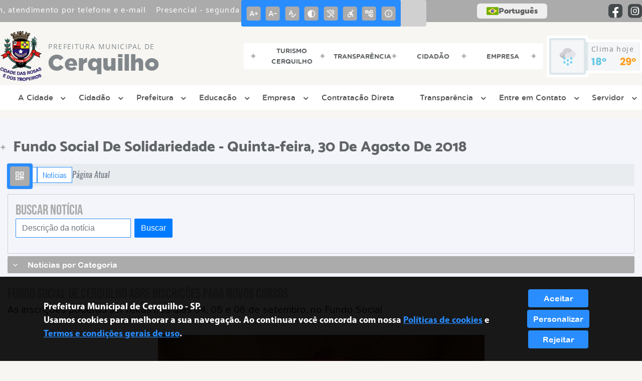

--- FILE ---
content_type: text/html; charset=UTF-8
request_url: https://www.cerquilho.sp.gov.br/noticia/2051/fundo-social-de-cerquilho-abre-inscricoes-para-novos-cursos/
body_size: 22552
content:
<!DOCTYPE html>
<html lang="pt-BR">

<head>
    <meta charset="UTF-8">
    
            <meta property="og:url" content="https://www.cerquilho.sp.gov.br/noticia/2051/fundo-social-de-cerquilho-abre-inscricoes-para-novos-cursos/" />
            <meta property="og:image" content="https://www.cerquilho.sp.gov.br/admin/globalarq/noticia/noticia/651_366/751d0e1c7b694edc1ebc15eafa2315e1.jpeg" />
            <meta property="og:title" content="Fundo Social de Cerquilho abre inscrições para novos curs..." />
            <meta property="og:description" content="&nbsp; &nbsp; &nbsp; &nbsp; &nbsp; &nbsp;O Fundo Social de Solidariedade d..." />
            <meta property="og:site_name" content="Prefeitura Municipal de Cerquilho" />
            <meta property="og:type" content="website" />
        
        
            <meta name="theme-color" content="#298dff">
    
    <title>Notícia - Fundo Social de Cerquilho abre inscrições para novos cursos - Prefeitura Municipal  de Cerquilho</title>
                            <meta name="description" content="Notícia da Prefeitura Municipal  de Cerquilho - Fundo Social de Cerquilho abre inscrições para novos cursos" />
                            <meta name="keywords" content="noticia, prefeitura, municipal, cerquilho, cidade" />    <meta name="viewport" content="width=device-width, initial-scale=1.0">
    <link rel="stylesheet" type="text/css" href="/site/js/plugins/slider-noticia/css/slideshow.css">    <!-- Le styles -->
    <link href="/admin/icones/familia/style.css" media="screen" rel="stylesheet" type="text/css">
<link href="/site/css/bootstrap-4.3.1/css/bootstrap.min.css" media="screen" rel="stylesheet" type="text/css">
<link href="/site/css/normalize.css" media="screen" rel="stylesheet" type="text/css">
<link href="/site/css/css.css" media="screen" rel="stylesheet" type="text/css">
<link href="/site/css/cssCustom.css?v=1769446223" media="screen" rel="stylesheet" type="text/css">
<link href="/site2/css/css_v2.css" media="screen" rel="stylesheet" type="text/css">
<link href="/site/js/plugins/tradutor/tradutor.css" media="screen" rel="stylesheet" type="text/css">
<link href="/site2/css/font/icomoon_v2/style.css" media="screen" rel="stylesheet" type="text/css">
<link href="/site/css/mini-plugins.css" media="screen" rel="stylesheet" type="text/css">
<link href="/site/css/animate.min.css" media="screen" rel="stylesheet" type="text/css">
<link href="/site/css/ekko-lightbox.css" media="screen" rel="stylesheet" type="text/css">
<link href="/site/js/plugins/calendario/dncalendar-skin.css" media="screen" rel="stylesheet" type="text/css">
<link href="/site/css/font/fontawesome/font-awesome.min.css" media="screen" rel="stylesheet" type="text/css">
<link href="/site2/js/plugins/menu/sm-core-css.css" media="screen" rel="stylesheet" type="text/css">
<link href="/site2/js/plugins/menu/sm-clean.css" media="screen" rel="stylesheet" type="text/css">
<link href="/site/js/plugins/owlcarousel/owl.carousel.min.css" media="screen" rel="stylesheet" type="text/css">
<link href="/site/js/plugins/owlcarousel/owl.theme.default.min.css" media="screen" rel="stylesheet" type="text/css">
<link href="/site/css/font/ArialNarrow/styles.css" media="screen" rel="stylesheet" type="text/css">
<link href="/site/css/font/ArialRoundedMTBold/styles.css" media="screen" rel="stylesheet" type="text/css">
<link href="/site/css/font/BebasNeue-Regular/styles.css" media="screen" rel="stylesheet" type="text/css">
<link href="/site/css/font/MyriadPro-Regular/styles.css" media="screen" rel="stylesheet" type="text/css">
<link href="/site/css/font/MyriadPro-Light/styles.css" media="screen" rel="stylesheet" type="text/css">
<link href="/site/css/font/MyriadPro-Bold/styles.css" media="screen" rel="stylesheet" type="text/css">
<link href="/site/css/font/Oswald-ExtraLight/styles.css" media="screen" rel="stylesheet" type="text/css">
<link href="/site/css/font/Oswald-LightItalic/styles.css" media="screen" rel="stylesheet" type="text/css">
<link href="/site/css/font/Oswald-Heavy/styles.css" media="screen" rel="stylesheet" type="text/css">
<link href="/site/css/font/Oswald-Regular/styles.css" media="screen" rel="stylesheet" type="text/css">
<link href="/site/css/font/Oswald-RegularItalic/styles.css" media="screen" rel="stylesheet" type="text/css">
<link href="/site/css/font/ProximaNova-Regular/styles.css" media="screen" rel="stylesheet" type="text/css">
<link href="/site/css/speech.css" media="screen" rel="stylesheet" type="text/css">
<link href="/site/js/plugins/acessibilidade/jbility.css" media="screen" rel="stylesheet" type="text/css">
<link href="/admin/globalarq/logo/favicon.webp" rel="shortcut icon" type="image/vnd.microsoft.icon">    
          <script>
          var _paq = window._paq = window._paq || [];
          /* tracker methods like "setCustomDimension" should be called before "trackPageView" */
          _paq.push(['trackPageView']);
          _paq.push(['enableLinkTracking']);
          (function() {
              var u="https://analytics.kingpage.com.br/";
              _paq.push(['setTrackerUrl', u+'matomo.php']);
              _paq.push(['setSiteId', '6']);
              var d=document, g=d.createElement('script'), s=d.getElementsByTagName('script')[0];
              g.async=true; g.src=u+'matomo.js'; s.parentNode.insertBefore(g,s);
          })();
      </script>
    </head>

<style>
     :root {
        --tamanho-fonte-cidade: 45px;
                    --cor-primaria: #298dff;
            --cor-secundaria: #ababab;
            --cor-icon: #298dff;
            }

    .img-logo {
        width: 100px;
        height: 100px;
        background: url(/admin/globalarq/logo/95e1558d00b80e1d167060696e4dceb1.png);
        background-size: 100% 100%;
    }

    .img-logo-rodape {
        width: 100px;
        height: 100px;
        background: url(/admin/globalarq/logo/340cc254452d15778624fa4e1582e2b0.png);
        background-size: 100% 100%;
        margin-bottom: 10px;
    }

    .btn-menu-mobile {
        background: url('../../../../admin/globalarq/logo/95e1558d00b80e1d167060696e4dceb1.png') no-repeat;
        background-size: 50px auto;
    }

    .caixa-dialogo {
        background: linear-gradient(rgba(255, 255, 255, .9), rgba(255, 255, 255, .9)), url('../../admin/globalarq/logo/95e1558d00b80e1d167060696e4dceb1.png') space;
    }
</style>

<body>
    <!-- INICIO VLIBRAS -->
    <div vw class="enabled">
        <div vw-access-button class="active"></div>
        <div vw-plugin-wrapper>
            <div class="vw-plugin-top-wrapper"></div>
        </div>
    </div>
    <!-- FIM VLIBRAS -->
    <!--barra lateral de acessibilidade-->
    
            <div class="container-btn-lateral_v2 enquete-left_v2">
            <div id="generate" class="qr-code_v2 btn-lateral_v2 btn-qr-code_v2" title="QR Code">
                <i class="fa fa-qrcode qr-code_v2-icon"></i>
            </div> <div class="btn-lateral_v2 botao_push_acessibilidade_v2 fixa-lado-topo_v2">
                <i class="icon_v2 icon_v2-acessibilidade-atalho">
                <pre class="conteudo-hidden_v2">.</pre>
                </i>
            </div> </div>
            <!-- INICIO VLIBRAS -->
            <div vw class="enabled" id="vlibras_open">
                <div vw-access-button class="active"></div>
                <div vw-plugin-wrapper>
                    <div class="vw-plugin-top-wrapper"></div>
                </div>
            </div>
          
            <!-- FIM VLIBRAS -->
            <section class="layout_v2 on_v2 on-topo_v2">
                <div class="acessibilidade_v2 acessibilidade_topo_v2">
                    <div class="titulo-acessibilidade_v2 flex_v2">
                        <button type="button" id="acessibilidade_fechar_v2" class="fecha-acessibilidade_v2">
                        <i class="icon_v2 icon_v2-acessibilidade-fechar" aria-hidden="true">
                            <pre class="conteudo-hidden_v2">.</pre>
                        </i>
                        </button>
                        <div class="titulo_v2 font-titulo-mobile_v2 ponto-titulo_v2 block-mobile_v2 flex_v2">
                        <p>Acessibilidade</p>
                        </div>
                    </div>
                    <div id="increaseFont_v2" class="acessibilidade_div_v2 flex_v2 alinha-acess-left_v2" title="Aumentar Fonte">
                        <span class="texto-acessibilidade_v2" unselectable="on">Aumentar Fonte</span>
                        <div class="img-acessibilidade_v2 aumenta-texto_v2">
                        <i class="icon_v2 icon_v2-acessibilidade-aumentar-fonte">
                            <pre class="conteudo-hidden_v2">.</pre>
                        </i>
                        </div>
                    </div>
                    <div id="decreaseFont_v2" class="acessibilidade_div_v2 flex_v2">
                        <span class="texto-acessibilidade_v2" unselectable="on">Diminuir Fonte</span>
                        <div class="img-acessibilidade_v2 diminui-texto_v2" title="Diminuir Fonte">
                        <i class="icon_v2 icon_v2-acessibilidade-diminuir-fonte">
                            <pre class="conteudo-hidden_v2">.</pre>
                        </i>
                        </div>
                    </div>
                    <div id="resetaFont_v2" class="acessibilidade_div_v2 flex_v2">
                        <span class="texto-acessibilidade_v2" unselectable="on">Fonte Normal</span>
                        <div class="img-acessibilidade_v2 reseta-texto_v2" title="Fonte Normal">
                        <i class="icon_v2 icon_v2-acessibilidade-texto-normal">
                            <pre class="conteudo-hidden_v2">.</pre>
                        </i>
                        </div>
                    </div>
                    <div id="contrast_v2" class="acessibilidade_div_v2 flex_v2">
                        <span class="texto-acessibilidade_v2" unselectable="on">Alto Contraste</span>
                        <div class="img-acessibilidade_v2 contraste_v2" title="Alto Contraste">
                        <i class="icon_v2 icon_v2-acessibilidade-contraste">
                            <pre class="conteudo-hidden_v2">.</pre>
                        </i>
                        </div>
                    </div>
                    <div class="mostra-balao_v2 mostra-libra_v2" rel="" title="Vlibras">
                        <div class="acessibilidade_div_v2 flex_v2 libraV_v2">
                        <span class="texto-acessibilidade_v2" unselectable="on">Libras</span>
                        <div class="img-acessibilidade_v2 libras_v2">
                            <i class="icon_v2 icon_v2-acessibilidade-libras">
                            <pre class="conteudo-hidden_v2">.</pre>
                            </i>
                        </div>
                        </div>
                        <div class="caixa-balao_v2 libraV_v2">
                            <div class="balao_v2">
                                <img src="/site2/js/plugins/acessibilidade/acessibilidade/vlibras.gif"
                                data-src="/site2/js/plugins/acessibilidade/acessibilidade/vlibras.gif" alt="Vlibras" title="Ícone do Vlibras" />
                                <p>O conteúdo desse portal pode ser acessível em Libras usando o VLibras</p>
                            </div>
                        </div>
                    </div>
                    <div class="mostra-balao_v2 mostra-atalho_v2" rel="" title="Teclas de Atalho">
                        <div class="acessibilidade_div_v2 flex_v2">
                        <span class="texto-acessibilidade_v2" unselectable="on">Atalhos</span>
                        <div class="img-acessibilidade_v2 libras_v2">
                            <i class="icon_v2 icon_v2-acessibilidade-atalho">
                            <pre class="conteudo-hidden_v2">.</pre>
                            </i>
                        </div>
                        </div>
                        <div class="caixa-balao_v2 caixa-atalho_v2">
                        <div class="balao_v2">
                            <p><a id="altZ_v2" title="Abrir Caixa de Pesquisa">Alt + Z - Abrir Caixa de Pesquisa</a></p>
                            <p><a id="altC_v2" title="Foco no Menu">Alt + C - Foco no Menu</a></p>
                            <p><a id="altR_v2" title="Ir para o Rodapé do Site">Alt + R - Ir para o Rodapé do Site</a></p>
                            <p><a id="altB_v2" title="Ativar Alto Contraste">Alt + B - Ativar Alto Contraste</a></p>
                            <p><a id="altW_v2" title="Aumentar Letra">Alt + W - Aumentar Letra</a></p>
                            <p><a id="altS_v2" title="Diminuir Letra">Alt + S - Diminuir Letra</a></p>
                            <p><a id="altQ_v2" title="Letra Normal">Alt + Q - Letra Normal</a></p>
                            <p><a id="altN_v2" title="Ir para o Conteúdo do Site">Alt + N - Ir para o Conteúdo do Site</a></p>
                            <p class="mostra-libra_v2"><a id="altL_v2" title="Abrir Libras">Alt + L - Abrir Libras</a></p>
                        </div>
                        </div>
                    </div>
                    <a class="" rel="" href="/mapa-site/" title="Mapa do Site">
                        <div class="acessibilidade_div_v2 flex_v2">
                        <span class="texto-acessibilidade_v2" unselectable="on">Mapa do Site</span>
                        <div class="img-acessibilidade_v2">
                            <i class="icon_v2 icon_v2-acessibilidade-mapa-do-site">
                            <pre class="conteudo-hidden_v2">.</pre>
                            </i>
                        </div>
                        </div>
                    </a><a target="_blank" href="" rel="nofollow" title="Acesso à informação">
                        <div class="acessibilidade_div_v2 flex_v2 alinha-acess-right_v2" >
                        <span class="texto-acessibilidade_v2" unselectable="on">Acesso à informação</span>
                        <div class="img-acessibilidade_v2 acesso-informacao_v2">
                            <i class="icon_v2 icon_v2-acessibilidade-acesso-a-informacao">
                            <pre class="conteudo-hidden_v2">.</pre>
                            </i>
                        </div>
                        </div>
                    </a>
                </div>
            </section>
            
        
    <div class="container-all">
        
                <link rel="stylesheet" href="/site2/css/hover-min.css">
                <link rel="stylesheet" href="/site2/js/plugins/acessibilidade/jbility.css">
                <link rel="stylesheet" href="/site2/js/plugins/calendario-evento/datepickk.css">
                <link rel="stylesheet" href="/site2/css/font/icomoon_v2/style.css">
                <link rel="stylesheet" href="/site2/js/plugins/owlcarousel/owl.theme.default.min.css">
                <link rel="stylesheet" href="/site2/js/plugins/owlcarousel/owl.carousel.min.css">
                <link rel="stylesheet" href="/site2/css/font/open-sans/stylesheet.css">
                <link rel="stylesheet" href="/site2/css/font/poppins/stylesheet.css">
                <link rel="stylesheet" href="/site2/css/font/kulim-park/stylesheet.css">
                <link rel="stylesheet" href="/site2/css/font/gotham-rounded/stylesheet.css">                
                <link rel="stylesheet" href="/site2/css/font/catamaran-cufonfonts-webfont/style.css">
                <link rel="stylesheet" href="/site2/css/normalize.css">
                <link rel="stylesheet" href="/site2/css/css-mobile_v2.css">   
                <link rel="stylesheet" href="/site2/css/cssCustom.css">  
            
            <header style="background: #F7F6F2">
                <section class="layout_v2 barra-topo_v2">
                <div class="container-xl col-md-12 col-lg-12 col-xl-12">
                    <div class="row">
                    <div class="topo-atendimento_v2 alinha-left_v2 col marquee-topo_v2">
                        <div class="marquee-topo_text"><p>Presencial - segunda a sexta-feira das 9h às 14h | Após às 14h, atendimento por telefone e e-mail</p></div>
                    </div>
                    
                        <style>
                            @media only screen and (max-width:1240px){
                                .linguagem_button_v2 {
                                    width: 40px;
                                }
                                .linguagem_button_v2 span {
                                    display:none;
                                }
                            }
                            @media only screen and (max-width:991px){
                                .container_linguagem_v2 {
                                    display: inline-flex !important;
                                    margin-left: 0px !important;
                                }
                                .linguagem_button_v2 span {
                                    display: inline-flex;
                                }
                            }
                        </style>
                    
                        <style>
                            .container_linguagem_v2 {
                                margin-left: 35px;
                            }
                        </style>
                        <div class="topo-acessibilidade_v2 col">
                        <div class="btn-busca_v2 busca-desktop_v2">
                            <div class="desktop_v2 nav-busca_v2">
                                <div class="search-box_v2 search-desktop_v2">
                                    <form class="frmBuscaCompleta_v2" method="get" action="">
                                    <fieldset>
                                        <legend>Buscar conteúdo</legend>
                                        <label for="buscaCompleta_v2">Buscar: </label>
                                        <input class="col busca_v2 buscaCompletaTexto_v2 font-conteudo-mobile_v2" type="text" id="buscaCompleta_v2" name="buscaCompleta_v2" placeholder="Buscar" title="Buscar">
                                        <input class="enviar_busca_v2 btnBuscaCompleta" type="submit" id="btnBuscaCompleta_v2" name="btnBuscaCompleta_v2" value="&#xe912" title="Botão">
                                    </fieldset>
                                    </form>
                                </div>
                            </div>
                        </div>
                    </div>
                        
                    <div id="google_translate_element"></div>
                    <div class="topo-atendimento_v2 top-right_v2  col">
                        <div class="container_linguagem_v2">
                            <button class="linguagem_button_v2">
                                <img src="/site/imagens/linguagem/brasil.png" />
                                <span translate="no">Português</span>
                            </button>
                            <div class="linguagem_content_v2 animate__fadeIn">
                                <div class="linguagem_titulo_v2"><p>Idioma</p></div>
                                <div class="linguagem_card_v2" id="pt">
                                    <img src="/site/imagens/linguagem/brasil.png" />
                                    <p translate="no" style="display: none">Português</p>
                                    <span class="linguagem_selecionada_v2">Português</span>
                                </div>
                                <div class="linguagem_card_v2" id="en">
                                    <img src="/site/imagens/linguagem/estados-unidos.png" />
                                    <p>English</p>
                                </div>
                                <div class="linguagem_card_v2" id="es">
                                    <img src="/site/imagens/linguagem/espanha.png" />
                                    <p>Español</p>
                                </div>
                                <div class="linguagem_card_v2" id="fr">
                                    <img src="/site/imagens/linguagem/franca.png" />
                                    <p>Français</p>
                                </div>
                                <div class="linguagem_card_v2" id="de">
                                    <img src="/site/imagens/linguagem/alemanha.png" />
                                    <p>Deutsch</p>
                                </div>
                                <div class="linguagem_card_v2" id="it">
                                    <img src="/site/imagens/linguagem/italia.png" />
                                    <p>Italiano</p>
                                </div>
                            </div>
                        </div>
                        <div class="text-end_v2 alinha-right_v2" style="display: flex;height: 28px;flex: 1 1 0%;">
                                <a href="https://www.facebook.com/PrefeituradeCerquilho/" rel="nofollow" target="_blank" title="Acessar Facebook" class="icon-rede-social_v2">
                                    <i class="icon_v2-social-facebook">
                                    <pre class="conteudo-hidden_v2">.</pre>
                                    </i>
                                </a>
                                <a href="https://www.instagram.com/prefeitura_cerquilho/" rel="nofollow" target="_blank" title="Acessar Instagram" class="icon-rede-social_v2">
                                    <i class="icon_v2-social-instagram">
                                    <pre class="conteudo-hidden_v2">.</pre>
                                    </i>
                                </a>
                                <a href="#" rel="nofollow" target="_blank" title="Acessar Messenger" class="icon-rede-social_v2 display-none_v2">
                                    <i class="icon_v2-social-linkedin">
                                    <pre class="conteudo-hidden_v2">.</pre>
                                    </i>
                                </a>
                                <a href="#" rel="nofollow" target="_blank" title="Acessar Messenger" class="icon-rede-social_v2 display-none_v2">
                                    <i class="icon_v2-social-pinterest">
                                    <pre class="conteudo-hidden_v2">.</pre>
                                    </i>
                                </a>
                                <a href="#" rel="nofollow" target="_blank" title="Acessar Messenger" class="icon-rede-social_v2 display-none_v2">
                                    <i class="icon_v2-social-snapchat">
                                    <pre class="conteudo-hidden_v2">.</pre>
                                    </i>
                                </a>
                                <a href="#" rel="nofollow" target="_blank" title="Acessar Messenger" class="icon-rede-social_v2 display-none_v2">
                                    <i class="icon_v2-social-tiktok">
                                    <pre class="conteudo-hidden_v2">.</pre>
                                    </i>
                                </a>
                                
                        </div>
                    </div>
                    </div>
                </div>
                </section>

                <nav>
                <section class="layout_v2 container-menu_v2 container-xl">
                    <div class="clima_v2 flex_v2"><div class="info-topo_v2 flex_v2">
                        <div class="orgao_v2 flex_v2 alinha-left_v2">
                        <a href="https://www.cerquilho.sp.gov.br/">
                            <img src="/admin/globalarq/logo/95e1558d00b80e1d167060696e4dceb1.png" alt="Prefeitura Municipal  de Cerquilho" class="alinha-left_v2">
                        </a>
                        <div>
                            <a href="https://www.cerquilho.sp.gov.br/">
                            <h1>
                                Prefeitura Municipal  de
                            </h1>
                            <strong>Cerquilho</strong>
                            </a>
                        </div>
                        </div>
                        </div>
                            
            <div class="layout_v2 container-link-topo_v2 col">
                <div class="row link-rapido_v2">
                <div class="separa-link-rapido_v2"><pre class="conteudo-hidden_v2">.</pre></div>
                        <div class="col container-link-rapido_v2 text-center effect-hover_v2" data-has-sub="false">
                            <a href="https://www.turismo.cerquilho.sp.gov.br/" rel="nofollow" target="_blank" title="Turismo Cerquilho " class="link-primario-toggle">
                                <div class="link-primario_v2 muda-cor_v2">
                                    <p class="ellipse-line-2_v2">Turismo Cerquilho </p>
                                    <div class="separa-link-rapido_v2"><pre class="conteudo-hidden_v2">.</pre></div>
                                </div>
                            </a>
                                                    </div>
                    
                        <div class="col container-link-rapido_v2 text-center effect-hover_v2" data-has-sub="false">
                            <a href="https://transparencia.cerquilho.sp.gov.br/home" rel="nofollow" target="_blank" title="Transparência" class="link-primario-toggle">
                                <div class="link-primario_v2 muda-cor_v2">
                                    <p class="ellipse-line-2_v2">Transparência</p>
                                    <div class="separa-link-rapido_v2"><pre class="conteudo-hidden_v2">.</pre></div>
                                </div>
                            </a>
                                                    </div>
                    
                        <div class="col container-link-rapido_v2 text-center tira-span-circulo" data-has-sub="true">
                            <a href="#" rel="" target="_self" title="Cidadão" class="link-primario-toggle">
                                <div class="link-primario_v2 muda-cor_v2">
                                    <p class="ellipse-line-2_v2">Cidadão <span class="arrow-down">▼</span></p>
                                    <div class="separa-link-rapido_v2"><pre class="conteudo-hidden_v2">.</pre></div>
                                </div>
                            </a><div class="divide-sub-menu_v2"><pre class="conteudo-hidden_v2">.</pre></div><ul class="link-esconde_v2  scrollbar2_v2">
                                            <a href="https://cerquilho.gcaspp.com/PortalProtocolo/protocolo.wplinkprotocolo.aspx?https://cerquilho.gcaspp.com/PortalProtocolo,pmcerquilho,WizardSolic" rel="nofollow" target="_blank">
                                                <li>PROTOCOLO ONLINE</li>
                                            </a>
                                        
                                            <a href="https://servicosonline.gcaspp.com/pmcerquilho" rel="nofollow" target="_blank">
                                                <li>PORTAL DO CIDADÃO</li>
                                            </a>
                                        
                                            <a href="http://cerquilho.fiscalize.net.br/hotsite/" rel="nofollow" target="_blank">
                                                <li>Sistema FISCALIZE</li>
                                            </a>
                                        
                                            <a href="https://www.cerquilho.sp.gov.br/bolsa-familia" rel="" target="_self">
                                                <li>Bolsa Família</li>
                                            </a>
                                        
                                            <a href="https://www.cerquilho.sp.gov.br/pagina/7/cidadao-online" rel="" target="_self">
                                                <li>Cidadão Online</li>
                                            </a>
                                        
                                            <a href="https://www.cerquilho.sp.gov.br/comissao" rel="" target="_self">
                                                <li>Comissões e Conselhos</li>
                                            </a>
                                        
                                            <a href=" https://servicosonline.gcaspp.com/pmcerquilho" rel="nofollow" target="_blank">
                                                <li>IPTU, Débitos, Protocolo</li>
                                            </a>
                                        
                                            <a href="https://www.cerquilho.sp.gov.br/concurso" rel="" target="_self">
                                                <li>Concurso</li>
                                            </a>
                                        
                                            <a href="https://www.cerquilho.sp.gov.br/junta-militar" rel="" target="_self">
                                                <li>Junta Militar</li>
                                            </a>
                                        
                                            <a href="https://www.cerquilho.sp.gov.br/junta-militar" rel="" target="_self">
                                                <li>Junta Militar</li>
                                            </a>
                                        
                                            <a href="https://www.cerquilho.sp.gov.br/conta-publica" rel="" target="_self">
                                                <li>Contas Públicas</li>
                                            </a>
                                        
                                            <a href="https://www.cerquilho.sp.gov.br/diario-oficial-eletronico" rel="" target="_self">
                                                <li>Diário Oficial Eletrônico</li>
                                            </a>
                                        
                                            <a href="https://www.cerquilho.sp.gov.br/licitacao" rel="" target="_self">
                                                <li>Licitação</li>
                                            </a>
                                        
                                            <a href="https://www.cerquilho.sp.gov.br/legislacao" rel="" target="_self">
                                                <li>Legislação</li>
                                            </a>
                                        
                                            <a href="http://www.portaltransparencia.gov.br/convenios/convenioslista.asp?uf=sp&estado=sao&pagina=1&textoPesquisa=cerquilho" rel="nofollow" target="_blank">
                                                <li>Transparência Estadual</li>
                                            </a>
                                        
                                            <a href="https://www.cerquilho.sp.gov.br/pagina/11/formularios-e-requerimentos" rel="" target="_self">
                                                <li>Formulário e Requerimentos</li>
                                            </a>
                                        
                                            <a href="https://www.cerquilho.sp.gov.br/pagina/12/zoonose" rel="" target="_self">
                                                <li>Zoonose</li>
                                            </a>
                                        
                                            <a href="https://www.cerquilho.sp.gov.br/contrato" rel="" target="_self">
                                                <li>Contratos</li>
                                            </a>
                                        
                                            <a href="https://www.cerquilho.sp.gov.br/agendamento" rel="" target="_self">
                                                <li>Agendamento Online</li>
                                            </a>
                                        
                                            <a href="https://www.cerquilho.sp.gov.br/meio-ambiente" rel="" target="_self">
                                                <li>Meio Ambiente</li>
                                            </a>
                                        
                                            <a href="https://www.cerquilho.sp.gov.br/prefeitura/perguntas-frequentes" rel="" target="_self">
                                                <li>Perguntas Frequentes</li>
                                            </a>
                                        
                                            <a href="https://www.cerquilho.sp.gov.br/sus" rel="" target="_self">
                                                <li>SUS</li>
                                            </a>
                                        
                                            <a href="https://www.cerquilho.sp.gov.br/carta-servico/categoria" rel="" target="_self">
                                                <li>Carta de Serviço</li>
                                            </a>
                                        
                                            <a href="http://www.transparencia.cerquilho.sp.gov.br/" rel="nofollow" target="_blank">
                                                <li>Transparência Municipal</li>
                                            </a>
                                        
                                            <a href="https://empregaonline.gcaspp.com/login.aspx?1ae08521-8029-4477-89fb-efef38b5c21f" rel="nofollow" target="_blank">
                                                <li>PAT</li>
                                            </a>
                                        </ul>
                                                    </div>
                    
                        <div class="col container-link-rapido_v2 text-center tira-span-circulo" data-has-sub="true">
                            <a href="#" rel="" target="_self" title="Empresa" class="link-primario-toggle">
                                <div class="link-primario_v2 muda-cor_v2">
                                    <p class="ellipse-line-2_v2">Empresa <span class="arrow-down">▼</span></p>
                                    <div class="separa-link-rapido_v2"><pre class="conteudo-hidden_v2">.</pre></div>
                                </div>
                            </a><div class="divide-sub-menu_v2"><pre class="conteudo-hidden_v2">.</pre></div><ul class="link-esconde_v2  scrollbar2_v2">
                                            <a href="https://www.cerquilho.sp.gov.br/contratacao" rel="" target="_self">
                                                <li>Contratação Direta</li>
                                            </a>
                                        
                                            <a href="http://cerquilho.fiscalize.net.br/hotsite/" rel="nofollow" target="_blank">
                                                <li>Sistema FISCALIZE</li>
                                            </a>
                                        
                                            <a href="https://www.cerquilho.sp.gov.br/licitacao" rel="" target="_self">
                                                <li>Licitação</li>
                                            </a>
                                        
                                            <a href="https://www.cerquilho.sp.gov.br/ata-abertura" rel="" target="_self">
                                                <li>Atas de Abertura</li>
                                            </a>
                                        
                                            <a href="https://www.cerquilho.sp.gov.br/ata-registro-preco" rel="" target="_self">
                                                <li>Atas de Registro de Preço</li>
                                            </a>
                                        
                                            <a href="https://www.cerquilho.sp.gov.br/contrato" rel="" target="_self">
                                                <li>Contratos</li>
                                            </a>
                                        
                                            <a href="https://www.cerquilho.sp.gov.br/noticia/categoria" rel="" target="_self">
                                                <li>Notícias</li>
                                            </a>
                                        
                                            <a href="https://www.cerquilho.sp.gov.br/prefeitura/perguntas-frequentes" rel="" target="_self">
                                                <li>Perguntas Frequentes</li>
                                            </a>
                                        </ul>
                                                    </div>
                    
                </div>
            </div>
        
                            <div class="infoma-clima_v2 flex_v2 alinha-right_v2">
                    <div class="background-clima_v2">
                        <div class="layout_v2 icon-clima_v2 alinha-left_v2">
                            <div class="tempo_v2" style="background:url(/site/imagens/prev-tempo/clima.png) -2px 2px no-repeat;background-size: 440px;">
                            </div>
                        </div>
                    </div>
                    <div class="background-clima-2_v2">
                        <div class="layout_v2 texto-clima_v2 alinha-left_v2 text-end_v2">
                            <p>Clima hoje</p>
                            <span class="min_v2 alinha-left_v2">18°</span>
                            <span class="max_v2 alinha-right_v2">29°</span>
                        </div>
                    </div>
                </div>
        
                    </div><div class="container-xl col text-xl-center">
                        <div class="link_v2">
                        <div class="menu col-12 alinha-centro_v2" style="padding: 0 !important">
                            <nav id="main-nav_v2" class="greedy_v2"><div class="btn-menu-mobile_v2">
                                <a href="https://www.cerquilho.sp.gov.br/" rel="" title="Prefeitura Municipal  de Cerquilho">
                                    <img src="/admin/globalarq/logo/95e1558d00b80e1d167060696e4dceb1.png" alt="Prefeitura Municipal  de Cerquilho" class="alinha-left_v2">
                                </a>
                                <a href="https://www.cerquilho.sp.gov.br/" rel="" title="Prefeitura Municipal  de Cerquilho" class="alinha-centro_v2 orgao-mobile_v2">
                                    <p class="font-subtitulo-mobile_v2">Prefeitura Municipal </p><span class="font-titulo-mobile_v2">Cerquilho</span>
                                </a><div id="toggle">
                                <div class="one_v2"><pre class="conteudo-hidden_v2">.</pre></div>
                                <div class="two_v2"><pre class="conteudo-hidden_v2">.</pre></div>
                                <div class="three_v2"><pre class="conteudo-hidden_v2">.</pre></div>
                                </div>
                            </div>
                            <ul id="main-menu" class="sm sm-clean left links">
                                <li class="grupo-menu box-shadow"><a href=# target=_self rel="">A Cidade</a><ul><li class="box-shadow sub-link"><a href=/ target=_self rel="">Página Principal</a></li><li class="box-shadow sub-link"><a href=https://www.cerquilho.sp.gov.br/pagina/2/cadastro-e-tributos target=_self rel="">Cadastro e Tributos</a></li><li class="box-shadow sub-link"><a href=https://www.cerquilho.sp.gov.br/cidade target=_self rel="">História do Município</a></li><li class="box-shadow sub-link"><a href=https://www.cerquilho.sp.gov.br/cidade/hino target=_self rel="">Hino</a></li><li class="box-shadow sub-link"><a href=https://www.cerquilho.sp.gov.br/cidade/simbolo target=_self rel="">Símbolos Municipais</a></li><li class="box-shadow sub-link"><a href=https://www.cerquilho.sp.gov.br/junta-militar target=_self rel="">Junta Militar</a></li><li class="box-shadow sub-link"><a href=https://www.cerquilho.sp.gov.br/noticia/categoria target=_self rel="">Notícias</a></li><li class="box-shadow sub-link"><a href=https://www.cerquilho.sp.gov.br/concurso target=_self rel="">Concurso</a></li><li class="box-shadow sub-link"><a href=https://www.cerquilho.sp.gov.br/prefeitura/links-uteis target=_self rel="">Links Úteis</a></li><li class="box-shadow sub-link"><a href=https://www.cerquilho.sp.gov.br/prefeitura/telefones target=_self rel="">Telefones Úteis</a></li><li class="box-shadow sub-link"><a href=https://www.cerquilho.sp.gov.br/guia-da-cidade target=_self rel="">Guia da Cidade</a></li><li class="box-shadow sub-link"><a href=https://www.cerquilho.sp.gov.br/album-de-fotos target=_self rel="">Álbuns</a></li></ul></li><li class="grupo-menu box-shadow"><a href=https://www.cerquilho.sp.gov.br/cidadao target=_blank rel="nofollow">Cidadão</a><ul><li class="box-shadow sub-link"><a href=https://cerquilho.gcaspp.com/PortalProtocolo/protocolo.wplinkprotocolo.aspx?https://cerquilho.gcaspp.com/PortalProtocolo,pmcerquilho,WizardSolic target=_self rel="">PROTOCOLO ONLINE</a></li><li class="box-shadow sub-link"><a href= https://servicosonline.gcaspp.com/pmcerquilho target=_self rel="">PORTAL DO CIDADÃO</a></li><li class="box-shadow sub-link"><a href=https://www.cerquilho.sp.gov.br/pagina/32/horarios-tarifa-zero target=_self rel="">Horários - Tarifa Zero</a></li><li class="box-shadow sub-link"><a href=http://cerquilho.fiscalize.net.br/hotsite/ target=_blank rel="nofollow">Sistema FISCALIZE</a></li><li class="box-shadow sub-link"><a href=https://www.cerquilho.sp.gov.br/pagina/27/programa-bolsa-familia target=_self rel="">Bolsa Família</a></li><li class="box-shadow sub-link"><a href=https://www.cerquilho.sp.gov.br/auxilio-brasil target=_self rel="">Auxílio Brasil</a></li><li class="box-shadow sub-link"><a href=https://www.cerquilho.sp.gov.br/pagina/7/cidadao-online target=_self rel="">Cidadão Online</a></li><li class="box-shadow sub-link"><a href=https://empregaonline.gcaspp.com/login.aspx?1ae08521-8029-4477-89fb-efef38b5c21f target=_blank rel="nofollow">PAT</a></li><li class="box-shadow sub-link"><a href= https://servicosonline.gcaspp.com/pmcerquilho target=_blank rel="nofollow">IPTU, Débitos, Protocolo</a></li><li class="box-shadow sub-link"><a href=https://www.cerquilho.sp.gov.br/comissao target=_self rel="">Comissões e Conselhos</a></li><li class="box-shadow sub-link"><a href=https://www.cerquilho.sp.gov.br/conta-publica target=_self rel="">Contas Públicas</a></li><li class="box-shadow sub-link"><a href=https://www.cerquilho.sp.gov.br/concurso target=_self rel="">Concurso</a></li><li class="box-shadow sub-link"><a href=https://www.cerquilho.sp.gov.br/junta-militar target=_self rel="">Junta Militar</a></li><li class="box-shadow sub-link"><a href=https://www.cerquilho.sp.gov.br/pagina/30/secretaria-municipal-de-saude target=_self rel="">Secretaria Municipal de Saúde</a></li><li class="grupo-menu box-shadow"><a href=https://www.cerquilho.sp.gov.br/diario-oficial target=_self rel="">Jornal Oficial</a><ul><li class="box-shadow sub-link"><a href=https://www.cerquilho.sp.gov.br/diario-oficial-eletronico target=_blank rel="nofollow">Jornal Oficial</a></li><li class="box-shadow sub-link"><a href=https://www.cerquilho.sp.gov.br/diario-oficial target=_self rel="">Jornal Oficial anterior a 2019</a></li></ul></li><li class="box-shadow sub-link"><a href=https://www.cerquilho.sp.gov.br/licitacao target=_self rel="">Licitação</a></li><li class="box-shadow sub-link"><a href=https://www.cerquilho.sp.gov.br/legislacao target=_self rel="">Legislação</a></li><li class="box-shadow sub-link"><a href=http://www.portaltransparencia.gov.br/convenios/convenioslista.asp?uf=sp&estado=sao&pagina=1&textoPesquisa=cerquilho target=_blank rel="nofollow">Transparência Estadual</a></li><li class="box-shadow sub-link"><a href=https://www.cerquilho.sp.gov.br/pagina/11/formularios-e-requerimentos target=_self rel="">Formulário e Requerimentos</a></li><li class="box-shadow sub-link"><a href=https://www.cerquilho.sp.gov.br/pagina/12/zoonose target=_self rel="">Zoonose</a></li><li class="box-shadow sub-link"><a href=https://www.cerquilho.sp.gov.br/contrato target=_self rel="">Contratos</a></li><li class="box-shadow sub-link"><a href=https://www.cerquilho.sp.gov.br/agendamento target=_self rel="">Agendamento Online</a></li><li class="box-shadow sub-link"><a href=https://www.cerquilho.sp.gov.br/meio-ambiente target=_self rel="">Meio Ambiente</a></li><li class="box-shadow sub-link"><a href=https://www.cerquilho.sp.gov.br/prefeitura/perguntas-frequentes target=_self rel="">Perguntas Frequentes</a></li><li class="box-shadow sub-link"><a href=https://www.cerquilho.sp.gov.br/sus target=_self rel="">Sus</a></li><li class="box-shadow sub-link"><a href=https://www.cerquilho.sp.gov.br/carta-servico/categoria target=_self rel="">Carta de Serviço</a></li><li class="box-shadow sub-link"><a href=https://transparencia.cerquilho.sp.gov.br/home target=_blank rel="nofollow">Transparência Municipal</a></li><li class="box-shadow sub-link"><a href=https://saama-cerquilho.blogspot.com/ target=_blank rel="nofollow">Blog Sec. da Agricultura</a></li></ul></li><li class="grupo-menu box-shadow"><a href=# target=_self rel="">Prefeitura</a><ul><li class="box-shadow sub-link"><a href=https://www.cerquilho.sp.gov.br/pagina/4/pdti-plano-diretor-de-tecnologia-da-informacao-2019-2023 target=_self rel="">Plano Diretor de TI</a></li><li class="grupo-menu box-shadow"><a href=https://www.cerquilho.sp.gov.br/cate target=_self rel="">CATE</a><ul><li class="box-shadow sub-link"><a href=https://www.cerquilho.sp.gov.br/cate target=_blank rel="nofollow">CATE - Vagas e Cadastros</a></li><li class="box-shadow sub-link"><a href=https://www.cerquilho.sp.gov.br/public/admin/globalarq/uploads/files/Manual-para-cadastro-de-Curriculo-no-Sistema-Online-CATE-Kingpage.pdf target=_self rel="">Manual do CATE</a></li><li class="box-shadow sub-link"><a href=/public/admin/globalarq/uploads/files/resumo-Manual-para-cadastro-de-Curriculo-no-Sistema-Online-CATE-Kingpage.pdf target=_self rel="">Resumo Manual do CATE</a></li></ul></li><li class="box-shadow sub-link"><a href=https://www.cerquilho.sp.gov.br/pagina/14/revisao-plano-diretor target=_self rel="">Revisão Plano Diretor</a></li><li class="box-shadow sub-link"><a href=https://www.cerquilho.sp.gov.br/pagina/24/lgpd target=_self rel="">LGPD</a></li><li class="box-shadow sub-link"><a href=https://www.cerquilho.sp.gov.br/prefeitura target=_self rel="">Galeria de Prefeitos</a></li><li class="box-shadow sub-link"><a href=https://www.cerquilho.sp.gov.br/prefeitura/telefones target=_self rel="">Telefones Úteis</a></li><li class="box-shadow sub-link"><a href=https://www.cerquilho.sp.gov.br/pagina/5/cmdca-conselho-municipal-dos-direitos-da-crianca-e-do-adolescente target=_self rel="">CMDCA </a></li><li class="box-shadow sub-link"><a href=https://www.cerquilho.sp.gov.br/pagina/6/capacitacao target=_self rel="">Capacitação</a></li><li class="box-shadow sub-link"><a href=https://www.cerquilho.sp.gov.br/prefeitura/departamento target=_self rel="">Secretarias / Departamentos</a></li><li class="box-shadow sub-link"><a href=https://www.cerquilho.sp.gov.br/pagina/26/defesa-civil-cerquilho target=_self rel="">Defesa Civil Cerquilho</a></li><li class="box-shadow sub-link"><a href=https://www.cerquilho.sp.gov.br/noticia/categoria/40/canil-municipal/ target=_self rel="">Canil Municipal</a></li><li class="box-shadow sub-link"><a href=https://www.cerquilho.sp.gov.br/galeria-videos target=_self rel="">Canal da Prefeitura</a></li><li class="box-shadow sub-link"><a href=https://www.cerquilho.sp.gov.br/comissao target=_self rel="">Comissões e Conselhos</a></li><li class="box-shadow sub-link"><a href=https://www.cerquilho.sp.gov.br/audiencia-publica target=_self rel="">Audiências Públicas</a></li><li class="box-shadow sub-link"><a href=https://www.cerquilho.sp.gov.br/evento target=_self rel="">Calendário de eventos</a></li><li class="box-shadow sub-link"><a href=https://www.cerquilho.sp.gov.br/prefeitura/links-uteis target=_self rel="">Links Úteis</a></li><li class="box-shadow sub-link"><a href=https://www.cerquilho.sp.gov.br/expediente target=_self rel="">Expediente</a></li></ul></li><li class="grupo-menu box-shadow"><a href=# target=_self rel="">Educação</a><ul><li class="box-shadow sub-link"><a href=https://www.cerquilho.sp.gov.br/pagina/8/transporte-e-reembolso-estudantil target=_self rel="">Transporte e Reembolso Estudantil</a></li><li class="box-shadow sub-link"><a href=https://www.cerquilho.sp.gov.br/pagina/21/vagas-para-creche target=_self rel="">Vagas para Creche</a></li><li class="box-shadow sub-link"><a href=http://gem.goveletronico.com.br/documentos/ target=_blank rel="nofollow">Solicitação de Documentos Escolares</a></li><li class="box-shadow sub-link"><a href=https://www.cerquilho.sp.gov.br/comissao target=_self rel="">Conselhos</a></li><li class="box-shadow sub-link"><a href=https://www.cerquilho.sp.gov.br/pagina/20/documentos-e-legislacao target=_self rel="">Documentos e Legislação</a></li><li class="box-shadow sub-link"><a href=https://www.cerquilho.sp.gov.br/concurso target=_self rel="">Concurso e Processos Seletivos</a></li><li class="box-shadow sub-link"><a href=https://cerquilho.sp.gov.br/noticia/categoria/7/educacao/ target=_self rel="">Projetos e Notícias</a></li><li class="box-shadow sub-link"><a href=https://www.cerquilho.sp.gov.br/pagina/19/secretaria-da-educacao target=_self rel="">Secretaria da Educação</a></li><li class="box-shadow sub-link"><a href=https://www.cerquilho.sp.gov.br/pagina/22/links-uteis-educacao target=_self rel="">Links Úteis - Educação</a></li></ul></li><li class="grupo-menu box-shadow"><a href=https://www.cerquilho.sp.gov.br/empresa target=_self rel="">Empresa</a><ul><li class="box-shadow sub-link"><a href=https://www.cerquilho.sp.gov.br/contratacao target=_self rel="">Contratação Direta</a></li><li class="box-shadow sub-link"><a href=https://www.cerquilho.sp.gov.br/licitacao target=_self rel="">Licitação</a></li><li class="box-shadow sub-link"><a href=http://cerquilho.fiscalize.net.br/hotsite/ target=_blank rel="nofollow">Sistema FISCALIZE</a></li><li class="box-shadow sub-link"><a href=https://www.cerquilho.sp.gov.br/ata-abertura target=_self rel="">Atas de Abertura</a></li><li class="box-shadow sub-link"><a href=https://www.cerquilho.sp.gov.br/ata-registro-preco target=_self rel="">Atas de Registro de Preço</a></li><li class="box-shadow sub-link"><a href=https://www.cerquilho.sp.gov.br/contrato target=_self rel="">Contratos</a></li><li class="box-shadow sub-link"><a href=https://www.cerquilho.sp.gov.br/noticia/categoria target=_self rel="">Notícias</a></li><li class="box-shadow sub-link"><a href=https://www.cerquilho.sp.gov.br/prefeitura/perguntas-frequentes target=_self rel="">Perguntas Frequentes</a></li></ul></li><li class="box-shadow"><a href=https://www.cerquilho.sp.gov.br/contratacao target=_self rel="">Contratação Direta</a></li><li class="grupo-menu box-shadow"><a href=# target=_self rel="">Transparência</a><ul><li class="box-shadow sub-link"><a href=https://www.cerquilho.sp.gov.br/ata-abertura target=_self rel="">Atas de Abertura</a></li><li class="box-shadow sub-link"><a href=https://www.cerquilho.sp.gov.br/ata-registro-preco target=_self rel="">Atas de Registro de Preço</a></li><li class="box-shadow sub-link"><a href=https://www.cerquilho.sp.gov.br/conta-publica target=_self rel="">Contas Públicas</a></li><li class="box-shadow sub-link"><a href=https://www.cerquilho.sp.gov.br/contrato target=_self rel="">Contratos</a></li><li class="box-shadow sub-link"><a href=https://www.cerquilho.sp.gov.br/pagina/28/atas-2023 target=_self rel="">Atas 2023</a></li><li class="box-shadow sub-link"><a href=https://www.cerquilho.sp.gov.br/itr target=_self rel="">Itr</a></li><li class="box-shadow sub-link"><a href=https://www.cerquilho.sp.gov.br/diario-oficial-eletronico target=_blank rel="nofollow">Jornal Oficial</a></li><li class="box-shadow sub-link"><a href=https://www.cerquilho.sp.gov.br/legislacao target=_self rel="">Legislação</a></li><li class="box-shadow sub-link"><a href=https://www.cerquilho.sp.gov.br/licitacao target=_self rel="">Licitação</a></li><li class="box-shadow sub-link"><a href=https://www.cerquilho.sp.gov.br/plano-municipal target=_self rel="">Planos Municipais</a></li><li class="box-shadow sub-link"><a href=https://www.cerquilho.sp.gov.br/consulta-protocolo target=_self rel="">Protocolo</a></li><li class="box-shadow sub-link"><a href=https://transparencia.cerquilho.sp.gov.br/home target=_blank rel="nofollow">Transparência Municipal</a></li><li class="box-shadow sub-link"><a href=https://www.cerquilho.sp.gov.br/terceiro-setor target=_self rel="">Terceiro Setor</a></li><li class="box-shadow sub-link"><a href=https://www.cerquilho.sp.gov.br/unidade-fiscal target=_self rel="">Unidade Fiscal</a></li></ul></li><li class="grupo-menu box-shadow"><a href=# target=_self rel="">Entre em Contato</a><ul><li class="box-shadow sub-link"><a href=https://ouvidoriaonline.gcaspp.com/ouvidoriaurl.aspx?CidadeGUID=27c84fce-ca35-493f-b58a-dc1d259f2b19 target=_blank rel="nofollow">Ouvidoria</a></li><li class="box-shadow sub-link"><a href=https://www.cerquilho.sp.gov.br/sic-servico-de-informacao-ao-cidadao target=_self rel="">Sic</a></li><li class="box-shadow sub-link"><a href=https://www.cerquilho.sp.gov.br/carta-servico/categoria target=_self rel="">Carta de Serviço</a></li><li class="box-shadow sub-link"><a href=https://www.cerquilho.sp.gov.br/fale-conosco target=_self rel="">Fale Conosco</a></li></ul></li><li class="grupo-menu box-shadow"><a href=# target=_self rel="">Servidor</a><ul><li class="box-shadow sub-link"><a href=https://www.cerquilho.sp.gov.br/pagina/13/holerite-eletronico target=_self rel="">Funcionários</a></li><li class="box-shadow sub-link"><a href=https://mail.faster.com.br target=_blank rel="nofollow">Webmail</a></li></ul></li>
                            </ul>
                            <button>
                                <div id="toggle-btn_v2">
                                    <i class="icon_v2 icon_v2-seta-leia-mais"><pre class="conteudo-hidden_v2">.</pre></i>
                                </div>
                            </button>
                            <ul class="hidden-links hidden row"></ul>
                            </nav>
                        </div>
                        </div>
                    </div>
                    <div class="linguagem_busca_mobile">
                        <div class="container_linguagem_v2" style="display: none;">
                            <button class="linguagem_button_v2">
                                <img src="/site/imagens/linguagem/brasil.png" />
                            </button>
                            <div class="linguagem_content_v2 animate__fadeIn">
                                <div class="linguagem_titulo_v2"><p>Idioma</p></div>
                                <div class="linguagem_card_v2" id="pt">
                                    <img src="/site/imagens/linguagem/brasil.png" />
                                    <span class="linguagem_selecionada_v2">Português</span>
                                </div>
                                <div class="linguagem_card_v2" id="en">
                                    <img src="/site/imagens/linguagem/estados-unidos.png" />
                                    <span class="linguagem_selecionada_v2">English</span>
                                </div>
                                <div class="linguagem_card_v2" id="es">
                                    <img src="/site/imagens/linguagem/espanha.png" />
                                    <span class="linguagem_selecionada_v2">Español</span>
                                </div>
                                <div class="linguagem_card_v2" id="fr">
                                    <img src="/site/imagens/linguagem/franca.png" />
                                    <span class="linguagem_selecionada_v2">Français</span>
                                </div>
                                <div class="linguagem_card_v2" id="de">
                                    <img src="/site/imagens/linguagem/alemanha.png" />
                                    <span class="linguagem_selecionada_v2">Deutsch</span>
                                </div>
                                <div class="linguagem_card_v2" id="it">
                                    <img src="/site/imagens/linguagem/italia.png" />
                                    <span class="linguagem_selecionada_v2">Italiano</span>
                                </div>
                            </div>
                        </div>
                        <div class="search-box_v2 busca-mobile_v2 hvr-sweep-to-left">
                            <form class="frmBuscaCompleta_v2" method="get" action="#">
                            <fieldset>
                                <legend>Buscar conteúdo</legend>
                                <label for="buscaCompletaMobile_v2">Buscar: </label>
                                <input class="col busca_v2 buscaCompletaTexto_v2 font-conteudo-mobile_v2" type="text" id="buscaCompletaMobile_v2" name="buscaCompletaMobile_v2" placeholder="Buscar" title="Buscar">
                                <input class="enviar_busca_v2 btnBuscaCompleta_v2" type="submit" id="btnBuscaCompleta_v2Mobile" name="btnBuscaCompleta_v2" value="&#xe912" title="Botão">
                            </fieldset>
                            </form>
                        </div>
                    </div>
                    <div class="link-rapido-mobile">
            <div class="layout_v2 container-link-topo_v2 col">
                <div class="row link-rapido_v2">
                <div class="separa-link-rapido_v2"><pre class="conteudo-hidden_v2">.</pre></div>
                        <div class="col container-link-rapido_v2 text-center effect-hover_v2" data-has-sub="false">
                            <a href="https://www.turismo.cerquilho.sp.gov.br/" rel="nofollow" target="_blank" title="Turismo Cerquilho " class="link-primario-toggle">
                                <div class="link-primario_v2 muda-cor_v2">
                                    <p class="ellipse-line-2_v2">Turismo Cerquilho </p>
                                    <div class="separa-link-rapido_v2"><pre class="conteudo-hidden_v2">.</pre></div>
                                </div>
                            </a>
                                                    </div>
                    
                        <div class="col container-link-rapido_v2 text-center effect-hover_v2" data-has-sub="false">
                            <a href="https://transparencia.cerquilho.sp.gov.br/home" rel="nofollow" target="_blank" title="Transparência" class="link-primario-toggle">
                                <div class="link-primario_v2 muda-cor_v2">
                                    <p class="ellipse-line-2_v2">Transparência</p>
                                    <div class="separa-link-rapido_v2"><pre class="conteudo-hidden_v2">.</pre></div>
                                </div>
                            </a>
                                                    </div>
                    
                        <div class="col container-link-rapido_v2 text-center tira-span-circulo" data-has-sub="true">
                            <a href="#" rel="" target="_self" title="Cidadão" class="link-primario-toggle">
                                <div class="link-primario_v2 muda-cor_v2">
                                    <p class="ellipse-line-2_v2">Cidadão <span class="arrow-down">▼</span></p>
                                    <div class="separa-link-rapido_v2"><pre class="conteudo-hidden_v2">.</pre></div>
                                </div>
                            </a><div class="divide-sub-menu_v2"><pre class="conteudo-hidden_v2">.</pre></div><ul class="link-esconde_v2  scrollbar2_v2">
                                            <a href="https://cerquilho.gcaspp.com/PortalProtocolo/protocolo.wplinkprotocolo.aspx?https://cerquilho.gcaspp.com/PortalProtocolo,pmcerquilho,WizardSolic" rel="nofollow" target="_blank">
                                                <li>PROTOCOLO ONLINE</li>
                                            </a>
                                        
                                            <a href="https://servicosonline.gcaspp.com/pmcerquilho" rel="nofollow" target="_blank">
                                                <li>PORTAL DO CIDADÃO</li>
                                            </a>
                                        
                                            <a href="http://cerquilho.fiscalize.net.br/hotsite/" rel="nofollow" target="_blank">
                                                <li>Sistema FISCALIZE</li>
                                            </a>
                                        
                                            <a href="https://www.cerquilho.sp.gov.br/bolsa-familia" rel="" target="_self">
                                                <li>Bolsa Família</li>
                                            </a>
                                        
                                            <a href="https://www.cerquilho.sp.gov.br/pagina/7/cidadao-online" rel="" target="_self">
                                                <li>Cidadão Online</li>
                                            </a>
                                        
                                            <a href="https://www.cerquilho.sp.gov.br/comissao" rel="" target="_self">
                                                <li>Comissões e Conselhos</li>
                                            </a>
                                        
                                            <a href=" https://servicosonline.gcaspp.com/pmcerquilho" rel="nofollow" target="_blank">
                                                <li>IPTU, Débitos, Protocolo</li>
                                            </a>
                                        
                                            <a href="https://www.cerquilho.sp.gov.br/concurso" rel="" target="_self">
                                                <li>Concurso</li>
                                            </a>
                                        
                                            <a href="https://www.cerquilho.sp.gov.br/junta-militar" rel="" target="_self">
                                                <li>Junta Militar</li>
                                            </a>
                                        
                                            <a href="https://www.cerquilho.sp.gov.br/junta-militar" rel="" target="_self">
                                                <li>Junta Militar</li>
                                            </a>
                                        
                                            <a href="https://www.cerquilho.sp.gov.br/conta-publica" rel="" target="_self">
                                                <li>Contas Públicas</li>
                                            </a>
                                        
                                            <a href="https://www.cerquilho.sp.gov.br/diario-oficial-eletronico" rel="" target="_self">
                                                <li>Diário Oficial Eletrônico</li>
                                            </a>
                                        
                                            <a href="https://www.cerquilho.sp.gov.br/licitacao" rel="" target="_self">
                                                <li>Licitação</li>
                                            </a>
                                        
                                            <a href="https://www.cerquilho.sp.gov.br/legislacao" rel="" target="_self">
                                                <li>Legislação</li>
                                            </a>
                                        
                                            <a href="http://www.portaltransparencia.gov.br/convenios/convenioslista.asp?uf=sp&estado=sao&pagina=1&textoPesquisa=cerquilho" rel="nofollow" target="_blank">
                                                <li>Transparência Estadual</li>
                                            </a>
                                        
                                            <a href="https://www.cerquilho.sp.gov.br/pagina/11/formularios-e-requerimentos" rel="" target="_self">
                                                <li>Formulário e Requerimentos</li>
                                            </a>
                                        
                                            <a href="https://www.cerquilho.sp.gov.br/pagina/12/zoonose" rel="" target="_self">
                                                <li>Zoonose</li>
                                            </a>
                                        
                                            <a href="https://www.cerquilho.sp.gov.br/contrato" rel="" target="_self">
                                                <li>Contratos</li>
                                            </a>
                                        
                                            <a href="https://www.cerquilho.sp.gov.br/agendamento" rel="" target="_self">
                                                <li>Agendamento Online</li>
                                            </a>
                                        
                                            <a href="https://www.cerquilho.sp.gov.br/meio-ambiente" rel="" target="_self">
                                                <li>Meio Ambiente</li>
                                            </a>
                                        
                                            <a href="https://www.cerquilho.sp.gov.br/prefeitura/perguntas-frequentes" rel="" target="_self">
                                                <li>Perguntas Frequentes</li>
                                            </a>
                                        
                                            <a href="https://www.cerquilho.sp.gov.br/sus" rel="" target="_self">
                                                <li>SUS</li>
                                            </a>
                                        
                                            <a href="https://www.cerquilho.sp.gov.br/carta-servico/categoria" rel="" target="_self">
                                                <li>Carta de Serviço</li>
                                            </a>
                                        
                                            <a href="http://www.transparencia.cerquilho.sp.gov.br/" rel="nofollow" target="_blank">
                                                <li>Transparência Municipal</li>
                                            </a>
                                        
                                            <a href="https://empregaonline.gcaspp.com/login.aspx?1ae08521-8029-4477-89fb-efef38b5c21f" rel="nofollow" target="_blank">
                                                <li>PAT</li>
                                            </a>
                                        </ul>
                                                    </div>
                    
                        <div class="col container-link-rapido_v2 text-center tira-span-circulo" data-has-sub="true">
                            <a href="#" rel="" target="_self" title="Empresa" class="link-primario-toggle">
                                <div class="link-primario_v2 muda-cor_v2">
                                    <p class="ellipse-line-2_v2">Empresa <span class="arrow-down">▼</span></p>
                                    <div class="separa-link-rapido_v2"><pre class="conteudo-hidden_v2">.</pre></div>
                                </div>
                            </a><div class="divide-sub-menu_v2"><pre class="conteudo-hidden_v2">.</pre></div><ul class="link-esconde_v2  scrollbar2_v2">
                                            <a href="https://www.cerquilho.sp.gov.br/contratacao" rel="" target="_self">
                                                <li>Contratação Direta</li>
                                            </a>
                                        
                                            <a href="http://cerquilho.fiscalize.net.br/hotsite/" rel="nofollow" target="_blank">
                                                <li>Sistema FISCALIZE</li>
                                            </a>
                                        
                                            <a href="https://www.cerquilho.sp.gov.br/licitacao" rel="" target="_self">
                                                <li>Licitação</li>
                                            </a>
                                        
                                            <a href="https://www.cerquilho.sp.gov.br/ata-abertura" rel="" target="_self">
                                                <li>Atas de Abertura</li>
                                            </a>
                                        
                                            <a href="https://www.cerquilho.sp.gov.br/ata-registro-preco" rel="" target="_self">
                                                <li>Atas de Registro de Preço</li>
                                            </a>
                                        
                                            <a href="https://www.cerquilho.sp.gov.br/contrato" rel="" target="_self">
                                                <li>Contratos</li>
                                            </a>
                                        
                                            <a href="https://www.cerquilho.sp.gov.br/noticia/categoria" rel="" target="_self">
                                                <li>Notícias</li>
                                            </a>
                                        
                                            <a href="https://www.cerquilho.sp.gov.br/prefeitura/perguntas-frequentes" rel="" target="_self">
                                                <li>Perguntas Frequentes</li>
                                            </a>
                                        </ul>
                                                    </div>
                    
                </div>
            </div>
        </div>
                </section>
                </nav>
            </header>
        
        <div class="container-conteudo background-cinza padding-padrao">
    <div class="container-titulo">
        <h2><span>Fundo Social de Solidariedade - Quinta-feira, 30 de Agosto de 2018</span></h2>
    </div>

    <div class="container-noticia center col-md-12 col-lg-12 col-xl-10">
        <nav aria-label="breadcrumb">
            <ol class="breadcrumb">
                <li class="breadcrumb-item"><a href="/">Início</a></li>
                <li class="breadcrumb-item"><a href="/noticia/categoria/">Notícias</a></li>
                <li class="breadcrumb-item active" aria-current="page">Página Atual</li>
            </ol>
        </nav>
        <div class="container-filtro padding-15 col-md-12 col-lg-12 col-xl-12 alinha-center">
            <h3 class="left">Buscar Notícia</h3>
            <form method="get" name="BuscaNoticia" action="&#x2F;noticia&#x2F;busca-completa-lista&#x2F;page&#x2F;1&#x2F;busca" id="BuscaNoticia"><input type="hidden" name="csrf" value="1881a229ac61e79233fe3873e9d37096-f0c3f8508e0a71fae83ff900976bee97">            <div class="input-group mb-3">
                <input type="text" name="descricao" id="descricao" placeholder="Descri&#xE7;&#xE3;o&#x20;da&#x20;not&#xED;cia" class="form-control" style="max-width&#x3A;230px&#x3B;" value="">                <div class="input-group-append">
                    <input type="submit" name="btn_busca_noticia" class="btn&#x20;btn-primary" id="btn_busca_noticia" style="margin-left&#x3A;8px&#x3B;border-radius&#x3A;2px&#x3B;" value="Buscar">                </div>
            </div>
            </form>        </div>

        <div class="mostra-conteudo">
            <p>Notícias por Categoria</p>
        </div>
        <div class="esconde-conteudo mostra-categoria-noticia">
            <ul>
                <li><a href='/noticia/categoria/25/administracao/' title='Administração'>Administração</a></li><li><a href='/noticia/categoria/15/assistencia-social/' title='Assistência Social'>Assistência Social</a></li><li><a href='/noticia/categoria/40/canil-municipal/' title='Canil Municipal'>Canil Municipal</a></li><li><a href='/noticia/categoria/5/cultura/' title='Cultura'>Cultura</a></li><li><a href='/noticia/categoria/16/desenvolvimento-economico/' title='Desenvolvimento Econômico'>Desenvolvimento Econôm...</a></li><li><a href='/noticia/categoria/26/desenvolvimento-urbano/' title='Desenvolvimento Urbano'>Desenvolvimento Urbano</a></li><li><a href='/noticia/categoria/7/educacao/' title='Educação'>Educação</a></li><li><a href='/noticia/categoria/24/esportes-e-recreacao/' title='Esportes e Recreação'>Esportes e Recreação</a></li><li><a href='/noticia/categoria/41/eventos/' title='Eventos'>Eventos</a></li><li><a href='/noticia/categoria/9/fundo-social-de-solidariedade/' title='Fundo Social de Solidariedade'>Fundo Social de Solida...</a></li><li><a href='/noticia/categoria/39/jogos-da-melhor-idade/' title='Jogos da Melhor Idade'>Jogos da Melhor Idade</a></li><li><a href='/noticia/categoria/29/materias-especiais/' title='Matérias Especiais'>Matérias Especiais</a></li><li><a href='/noticia/categoria/11/meio-ambiente-e-agricultura/' title='Meio Ambiente e Agricultura'>Meio Ambiente e Agricu...</a></li><li><a href='/noticia/categoria/6/obras/' title='Obras'>Obras</a></li><li><a href='/noticia/categoria/35/orientacoes-covid-19/' title='Orientações Covid-19'>Orientações Covid-19</a></li><li><a href='/noticia/categoria/17/planejamento-e-financas/' title='Planejamento e Finanças'>Planejamento e Finanças</a></li><li><a href='/noticia/categoria/32/projeto-conhecer-para-proteger-/' title='Projeto Conhecer para Proteger '>Projeto Conhecer para ...</a></li><li><a href='/noticia/categoria/33/revisao-plano-diretor/' title='Revisão Plano Diretor'>Revisão Plano Diretor</a></li><li><a href='/noticia/categoria/14/saude/' title='Saúde'>Saúde</a></li><li><a href='/noticia/categoria/27/seguranca-publica-e-transito/' title='Segurança Pública e Trânsito'>Segurança Pública e Tr...</a></li><li><a href='/noticia/categoria/30/servico-autonomo-de-agua-e-esgoto-de-cerquilho-saaec/' title='Serviço Autônomo de Água e Esgoto de Cerquilho - SAAEC'>Serviço Autônomo de Ág...</a></li><li><a href='/noticia/categoria/20/servicos-urbanos/' title='Serviços Urbanos'>Serviços Urbanos</a></li><li><a href='/noticia/categoria/31/transito-/' title='Trânsito '>Trânsito </a></li><li><a href='/noticia/categoria/37/utilidade-publica/' title='Utilidade Pública'>Utilidade Pública</a></li>            </ul>
        </div>

        <div class="col-md-12 col-lg-12 col-xl-12 alinha-justify padding-padrao">
            <h3>Fundo Social de Cerquilho abre inscrições para novos cursos</h3>
            <p class="subtitulo">As inscrições poderão ser feitas nos dias 04, 05 e 06 de setembro, no Fundo Social</p>
            <hr>
            <div class="slider-noticia" >
                                    <div id="slideshow">
                        <div id="img-1" data-img-id="1" class="img-wrapper active" style="background-image: url('/admin/globalarq/noticia/noticia/651_366/751d0e1c7b694edc1ebc15eafa2315e1.jpeg')"></div>
                                                    <div id="img-2" data-img-id="2" class="img-wrapper " style="background-image: url('/admin/globalarq/noticia/noticia/651_366/a20c02661ef406023ea346525ec53790.jpeg')"></div>
                        
                        <!-- Below are the thumbnails of above images -->
                        <div class="thumbs-container">
                            <div id="prev-btn" class="prev-noticia" style="background: none">
                                <i class="fa fa-angle-left fa-3x"></i>
                            </div>
                            <ul class="thumbs">
                                <li data-thumb-id="1" class="thumb active" style="background-image: url('/admin/globalarq/noticia/noticia/159_117/751d0e1c7b694edc1ebc15eafa2315e1.jpeg')"></li>
                                                                    <li data-thumb-id="2" class="thumb " style="background-image: url('/admin/globalarq/noticia/noticia/159_117/a20c02661ef406023ea346525ec53790.jpeg')"></li>
                                                            </ul>

                            <div id="next-btn" class="next-noticia" style="background: none">
                                <i class="fa fa-angle-right fa-3x"></i>
                            </div>
                        </div>
                    </div>
                                <img style="display: none;" class="img-fluid" src="/admin/globalarq/noticia/noticia/651_366/751d0e1c7b694edc1ebc15eafa2315e1.jpeg" alt="Fundo Social de Cerquilho abre inscrições para novos cursos" />
            </div>
            <div class="separa-conteudo"></div>
            
        
        <div class="speech">
            <div class="container-btn">
                <button id="start" class="btn"><img src="/site/imagens/player/play.png" alt=""/></button>
                <button id="pause" style="display: none;" class="btn"><img src="/site/imagens/player/pause.png" alt=""/></button>
                <button id="resume" style="display: none;" style="display: none;" class="btn"><img src="/site/imagens/player/play.png" alt=""/></button>
                <button id="cancel" style="display: none;" class="btn"><img src="/site/imagens/player/stop.png" alt=""/></button>
                <div class="velocidadeClas">
                    <label for="velocidade">
                        <span><img src="/site/imagens/player/velocidade.png" alt=""/></span>
                        <span aria-hidden="true">Velocidade:</span>
                    </label>
                    <select name="velocidade" id="velocidade" aria-hidden="true">
                        <option value="0.25">0.25</option>
                        <option value="0.5">0.5</option>
                        <option value="0.75">0.75</option>
                        <option value="1" selected="">Normal</option>
                        <option value="1.25">1.25</option>
                        <option value="1.5">1.5</option>
                        <option value="1.75">1.75</option>
                        <option value="2">2</option>
                        <option value="3">3</option>
                    </select>
                </div>
                <button id="info" class="btn" data-toggle="modal" data-target="#informa"><img src="/site/imagens/player/info.png" alt=""/></button>
            </div>
        </div>
                    <div class="separa-conteudo"></div>
            <div class="noticia-interna-conteudo alinha-justify speak-area">
                <p><p>&nbsp; &nbsp; &nbsp; &nbsp; &nbsp; &nbsp;O Fundo Social de Solidariedade de Cerquilho abre inscrições para cursos de artesanatos (Criativo, MDF e Geral I), bolsas de tecido e bordado em xadrez.</p>

<p>&nbsp; &nbsp; &nbsp; &nbsp; &nbsp; &nbsp;As inscrições poderão ser feitas nos dias 04, 05 e 06 de setembro, no Fundo Social, localizado na Rua José Maria Gonçalves, 540 &ndash; Bairro Cidade Jardim, das 8h às 11h30 e das 12h30 às 16h30.</p>

<p>&nbsp; &nbsp; &nbsp; &nbsp; &nbsp; &nbsp;Para se inscrever é necessário ter a idade mínima de 16 anos, apresentar RG e comprovante de endereço. Ao todo são 50 vagas e os cursos ocorrerão ao longo dos meses de setembro e outubro.</p>

<p>&nbsp; &nbsp; &nbsp; &nbsp; &nbsp; &nbsp; Outras informações podem ser obtidas diretamente no Fundo Social, pelo (15) 3384-5310.</p>
</p>
            </div>

            
        </div>
        <div class="separa-conteudo"></div>
        <div class="compartilha_font" style="margin-bottom: 20px;">
            
            <style>
                .compartilha_font{
                    display: flex;
                    justify-content: space-between;
                    align-items: center;
                    flex-wrap: wrap;
                    
                }
                .a2a_dd span:first-child {
                    background-color: var(--cor-primaria) !important;
                }
                .a2a_full_footer{
                    display: none;
                }
                .a2a_menu a {
                    color: #606466 !important;
                }

                @media screen and (max-width:480px) {
                    .compartilha_font{
                        justify-content: center;
                        align-items: center;
                        gap: .5em;
                    }
                    
                    .sw_compartilhar{
                        margin-top: 10px;
                    }
                }
            </style>
            <div class="sw_compartilhar sw_lato a2a_kit a2a_kit_size_32 a2a_default_style" data-a2a-url data-a2a-title data-a2a-media style="line-height: 32px;">
                <a class="a2a_dd" href="https://www.addtoany.com/share" title="Mais"></a>
                <a class="a2a_button_whatsapp" title="WhatsApp"></a>
                <a class="a2a_button_telegram" title="Telegram"></a>
                <a class="a2a_button_facebook" title="Facebook"></a>
                <a class="a2a_button_x" title="X"></a>
                <a class="a2a_button_linkedin" title="LinkedIn"></a>
                <a class="a2a_button_pinterest" title="Pinterest"></a>
                <a target="_blank" title="Imprimir" href="/noticia/print-noticia/2051/fundo-social-de-cerquilho-abre-inscricoes-para-novos-cursos/">
                    <span class="a2a_svg a2a_s__default a2a_s_print" style="background-color: rgb(136, 137, 144);"><svg focusable="false" aria-hidden="true" xmlns="http://www.w3.org/2000/svg" viewBox="0 0 32 32"><path fill="#fff" fill-rule="evenodd" d="M25.778 11.37H23.39V7H8.99v4.37H6.612a1.5 1.5 0 0 0-1.607 1.317L5 12.728v7.434l.005.042a1.5 1.5 0 0 0 1.593 1.316H8.99v2.88h14.4v-2.88h2.388a1.5 1.5 0 0 0 1.607-1.317l.005-.041v-7.434l-.005-.041a1.5 1.5 0 0 0-1.607-1.317Zm.07 8.75.037.004a.1.1 0 0 0 .105-.066v-7.226a.1.1 0 0 0-.105-.066l-.037.004H6.542l-.037-.004a.1.1 0 0 0-.105.066v7.225a.1.1 0 0 0 .104.066l.033-.003H8.99v-1.53h14.4v1.53h2.458Z" clip-rule="evenodd"></path></svg></span>
                </a>
            </div>
            <script>
                var a2a_config = a2a_config || {};
                a2a_config.templates = a2a_config.templates || {};
                a2a_config.callbacks = a2a_config.callbacks || [];

                a2a_config.exclude_services = ["twitter", "printfriendly", "print", "facebook"]
                a2a_config.locale = "pt-BR";
                
            </script>
            <script>
                function loadScript(url, callback) {
                    var script = document.createElement("script");
                    script.type = "text/javascript";
                    script.src = url;

                    script.onload = callback;

                    document.body.appendChild(script);
                }

                function onScriptLoad() {
                    function verificarHref() {
                        var elemento = $(".a2a_dd");
                        var href = elemento.attr("href");
                        
                        if (href) {
                            var urlValida = href.includes("url=");
                            
                            if (urlValida) {
                                setTimeout(() => {
                                    $("style").each(function() {
                                        var cssContent = $(this).text();
                                        cssContent = cssContent.replace(/(prefers-color-scheme:\s*dark)/g, "prefers-color-scheme: light");
                                        $(this).text(cssContent);
                                    });
                                    $(".a2a_dd").on("click", function(){
                                        $(".a2a_i").each(function() {
                                            var title = $(this).text();
                                            $(this).attr("title", title);
                                        });
                                    });
                                }, 500)
                            } else {
                                setTimeout(verificarHref, 500);
                            }
                        } else {
                            setTimeout(verificarHref, 500);
                        }
                    }
                
                    verificarHref();
                }
                loadScript("/site/js/plugins/addtoany/page.js", onScriptLoad);
            </script>

            <script async src="/site/js/plugins/addtoany/page.js"></script>
            
                                    <p class="container-visualizacao"><span><i class="fa fa-eye"></i>1306 Visualizações</span></p>
                    </div>

        
                        <h3>Notícias relacionadas</h3>
                        <div class="container-xl container-noticia">
                            <style>
                                .buttonDownloadClickImage{
                                    z-index: 999999;
                                    left: 10px;
                                }
                            </style>
                            <div class="row">
                                    <div class="col-sm-12 col-md-12 col-lg-6" style='padding-left: 7px;'>
                                        <a href="/noticia/4928/curso-de-corte-e-costura-para-iniciantes-/" title="Curso de Corte e Costura para iniciantes ." rel="">
                                            <div class="caixa-noticia_v2 float-right_v2" style="position: relative;z-index: 1;padding: 6px 18px 28px 15px;">
                                                <div class="row">
                                                    <div class="col img-noticia_v2 flex_v2">
                                                        <img loading="lazy" src="/admin/globalarq/noticia/noticia/651_366/ec7c06b1440530658fb2f0308c540c10.webp" width="356" height="236" alt="Curso de Corte e Costura para iniciantes .">
                                                        <div class="caption-img_v2">
                                                            <pre class="conteudo-hidden_v2">.</pre>
                                                        </div>
                                                    </div>
                                                    <div class="col texto-noticia_v2 flex_v2">
                                                        <div>
                                                            <div class="font-conteudo-mobile_v2 info-noticia_v2 flex_v2">
                                                                <div class="conta-noticia_v2">
                                                                    <h3>134</h3>
                                                                    <i class="icon_v2 icon_v2-noticia-visualizacao ">
                                                                        <pre class="conteudo-hidden_v2">.</pre>
                                                                    </i>
                                                                </div>
                                                                <div class="conta-noticia alinha-info-noticia_v2">
                                                                    <h4> 19 de Janeiro de 2026</h4>
                                                                    <div class="btn-categoria_v2 categoria_v2">
                                                                        <p>Fundo Social de Solidariedade</p>
                                                                    </div>
                                                                </div>
                                                            </div>
                                                            <div class="separa-titulo-noticia_v2">
                                                                <pre class="conteudo-hidden_v2">.</pre>
                                                            </div>
                                                            <h2 class="font-subtitulo-mobile_v2 ellipse-line-2_v2">Curso de Corte e Costura para iniciantes .</h2>
                                                            <div class="separa-titulo-noticia_v2">
                                                                <pre class="conteudo-hidden_v2">.</pre>
                                                            </div>
                                                            <p class="text-height-noticia_v2 font-conteudo-mobile_v2 ellipse-line-3_v2">+</p>
                                                            <div class="container-btn_v2">
                                                                <div class="separa-titulo_v2">
                                                                    <pre class="conteudo-hidden_v2">.</pre>
                                                                </div>
                                                                <div class="separa-titulo-noticia_v2">
                                                                    <pre class="conteudo-hidden_v2">.</pre>
                                                                </div>
                                                                <div class="btn-padrao_v2 font-conteudo-mobile_v2">
                                                                    <span>Continuar lendo</span>
                                                                    <div>
                                                                        <i class="icon_v2 icon_v2-seta-leia-mais">
                                                                            <pre class="conteudo-hidden_v2">.</pre>
                                                                        </i>
                                                                    </div>
                                                                </div>
                                                            </div>
                                                        </div>
                                                    </div>
                                                </div>
                                                <div class="fundo-desktop-noticia_v2"></div>
                                            </div>
                                        </a>
                                    </div>
                                
                                    <div class="col-sm-12 col-md-12 col-lg-6" >
                                        <a href="/noticia/4927/-abertas-as-vagas-para-o-curso-de-croche/" title=" Abertas as vagas para o Curso de Crochê." rel="">
                                            <div class="caixa-noticia_v2 float-left_v2" style="position: relative;z-index: 1;padding: 6px 18px 28px 15px;">
                                                <div class="row">
                                                    <div class="col img-noticia_v2 flex_v2">
                                                        <img loading="lazy" src="/admin/globalarq/noticia/noticia/651_366/625b2ba971f17270cda0b388dad02d98.webp" width="356" height="236" alt=" Abertas as vagas para o Curso de Crochê.">
                                                        <div class="caption-img_v2">
                                                            <pre class="conteudo-hidden_v2">.</pre>
                                                        </div>
                                                    </div>
                                                    <div class="col texto-noticia_v2 flex_v2">
                                                        <div>
                                                            <div class="font-conteudo-mobile_v2 info-noticia_v2 flex_v2">
                                                                <div class="conta-noticia_v2">
                                                                    <h3>143</h3>
                                                                    <i class="icon_v2 icon_v2-noticia-visualizacao ">
                                                                        <pre class="conteudo-hidden_v2">.</pre>
                                                                    </i>
                                                                </div>
                                                                <div class="conta-noticia alinha-info-noticia_v2">
                                                                    <h4> 19 de Janeiro de 2026</h4>
                                                                    <div class="btn-categoria_v2 categoria_v2">
                                                                        <p>Fundo Social de Solidariedade</p>
                                                                    </div>
                                                                </div>
                                                            </div>
                                                            <div class="separa-titulo-noticia_v2">
                                                                <pre class="conteudo-hidden_v2">.</pre>
                                                            </div>
                                                            <h2 class="font-subtitulo-mobile_v2 ellipse-line-2_v2"> Abertas as vagas para o Curso de Crochê.</h2>
                                                            <div class="separa-titulo-noticia_v2">
                                                                <pre class="conteudo-hidden_v2">.</pre>
                                                            </div>
                                                            <p class="text-height-noticia_v2 font-conteudo-mobile_v2 ellipse-line-3_v2">+</p>
                                                            <div class="container-btn_v2">
                                                                <div class="separa-titulo_v2">
                                                                    <pre class="conteudo-hidden_v2">.</pre>
                                                                </div>
                                                                <div class="separa-titulo-noticia_v2">
                                                                    <pre class="conteudo-hidden_v2">.</pre>
                                                                </div>
                                                                <div class="btn-padrao_v2 font-conteudo-mobile_v2">
                                                                    <span>Continuar lendo</span>
                                                                    <div>
                                                                        <i class="icon_v2 icon_v2-seta-leia-mais">
                                                                            <pre class="conteudo-hidden_v2">.</pre>
                                                                        </i>
                                                                    </div>
                                                                </div>
                                                            </div>
                                                        </div>
                                                    </div>
                                                </div>
                                                <div class="fundo-desktop-noticia_v2"></div>
                                            </div>
                                        </a>
                                    </div>
                                
                                    <div class="col-sm-12 col-md-12 col-lg-6" style='padding-left: 7px;'>
                                        <a href="/noticia/4887/o-fundo-social-de-solidariedade-de-cerquilho-esta-recebendo-doacoes-de-kits-de-higiene-masculina-que-serao-entregues-a-pais-em-situacao-de-vulnerabilidade-do-nosso-municipio/" title="O Fundo Social de Solidariedade de Cerquilho está recebendo doações de kits de higiene masculina, que serão entregues a pais em situação de vulnerabilidade do nosso município." rel="">
                                            <div class="caixa-noticia_v2 float-right_v2" style="position: relative;z-index: 1;padding: 6px 18px 28px 15px;">
                                                <div class="row">
                                                    <div class="col img-noticia_v2 flex_v2">
                                                        <img loading="lazy" src="/admin/globalarq/noticia/noticia/651_366/fb73e4fbc20e0cdf8c14df077a5d2fe1.png" width="356" height="236" alt="O Fundo Social de Solidariedade de Cerquilho está recebendo doações de kits de higiene masculina, que serão entregues a pais em situação de vulnerabilidade do nosso município.">
                                                        <div class="caption-img_v2">
                                                            <pre class="conteudo-hidden_v2">.</pre>
                                                        </div>
                                                    </div>
                                                    <div class="col texto-noticia_v2 flex_v2">
                                                        <div>
                                                            <div class="font-conteudo-mobile_v2 info-noticia_v2 flex_v2">
                                                                <div class="conta-noticia_v2">
                                                                    <h3>619</h3>
                                                                    <i class="icon_v2 icon_v2-noticia-visualizacao ">
                                                                        <pre class="conteudo-hidden_v2">.</pre>
                                                                    </i>
                                                                </div>
                                                                <div class="conta-noticia alinha-info-noticia_v2">
                                                                    <h4> 21 de Julho de 2025</h4>
                                                                    <div class="btn-categoria_v2 categoria_v2">
                                                                        <p>Fundo Social de Solidariedade</p>
                                                                    </div>
                                                                </div>
                                                            </div>
                                                            <div class="separa-titulo-noticia_v2">
                                                                <pre class="conteudo-hidden_v2">.</pre>
                                                            </div>
                                                            <h2 class="font-subtitulo-mobile_v2 ellipse-line-2_v2">O Fundo Social de Solidariedade de Cerquilho está recebendo doações de kits de higiene masculina, que serão entregues a pais em situação de vulnerabilidade do nosso município.</h2>
                                                            <div class="separa-titulo-noticia_v2">
                                                                <pre class="conteudo-hidden_v2">.</pre>
                                                            </div>
                                                            <p class="text-height-noticia_v2 font-conteudo-mobile_v2 ellipse-line-3_v2">+</p>
                                                            <div class="container-btn_v2">
                                                                <div class="separa-titulo_v2">
                                                                    <pre class="conteudo-hidden_v2">.</pre>
                                                                </div>
                                                                <div class="separa-titulo-noticia_v2">
                                                                    <pre class="conteudo-hidden_v2">.</pre>
                                                                </div>
                                                                <div class="btn-padrao_v2 font-conteudo-mobile_v2">
                                                                    <span>Continuar lendo</span>
                                                                    <div>
                                                                        <i class="icon_v2 icon_v2-seta-leia-mais">
                                                                            <pre class="conteudo-hidden_v2">.</pre>
                                                                        </i>
                                                                    </div>
                                                                </div>
                                                            </div>
                                                        </div>
                                                    </div>
                                                </div>
                                                <div class="fundo-desktop-noticia_v2"></div>
                                            </div>
                                        </a>
                                    </div>
                                
                                    <div class="col-sm-12 col-md-12 col-lg-6" >
                                        <a href="/noticia/4886/no-curso-de-cartonagem-voce-vai-aprender-a-confeccionar-pecas-como-caixas-organizadoras-porta-joias-cadernos-e-outros-itens-decorativos-e-funcionais-tudo-com-muito-capricho-e-criatividade-veja-mais/" title="No curso de Cartonagem, você vai aprender a confeccionar peças como caixas organizadoras, porta-joias, cadernos e outros itens decorativos e funcionais — tudo com muito capricho e criatividade! Veja mais" rel="">
                                            <div class="caixa-noticia_v2 float-left_v2" style="position: relative;z-index: 1;padding: 6px 18px 28px 15px;">
                                                <div class="row">
                                                    <div class="col img-noticia_v2 flex_v2">
                                                        <img loading="lazy" src="/admin/globalarq/noticia/noticia/651_366/cfdc797bfd341e5726a6595022879a04.jpeg" width="356" height="236" alt="No curso de Cartonagem, você vai aprender a confeccionar peças como caixas organizadoras, porta-joias, cadernos e outros itens decorativos e funcionais — tudo com muito capricho e criatividade! Veja mais">
                                                        <div class="caption-img_v2">
                                                            <pre class="conteudo-hidden_v2">.</pre>
                                                        </div>
                                                    </div>
                                                    <div class="col texto-noticia_v2 flex_v2">
                                                        <div>
                                                            <div class="font-conteudo-mobile_v2 info-noticia_v2 flex_v2">
                                                                <div class="conta-noticia_v2">
                                                                    <h3>806</h3>
                                                                    <i class="icon_v2 icon_v2-noticia-visualizacao ">
                                                                        <pre class="conteudo-hidden_v2">.</pre>
                                                                    </i>
                                                                </div>
                                                                <div class="conta-noticia alinha-info-noticia_v2">
                                                                    <h4> 08 de Julho de 2025</h4>
                                                                    <div class="btn-categoria_v2 categoria_v2">
                                                                        <p>Fundo Social de Solidariedade</p>
                                                                    </div>
                                                                </div>
                                                            </div>
                                                            <div class="separa-titulo-noticia_v2">
                                                                <pre class="conteudo-hidden_v2">.</pre>
                                                            </div>
                                                            <h2 class="font-subtitulo-mobile_v2 ellipse-line-2_v2">No curso de Cartonagem, você vai aprender a confeccionar peças como caixas organizadoras, porta-joias, cadernos e outros itens decorativos e funcionais — tudo com muito capricho e criatividade! Veja mais</h2>
                                                            <div class="separa-titulo-noticia_v2">
                                                                <pre class="conteudo-hidden_v2">.</pre>
                                                            </div>
                                                            <p class="text-height-noticia_v2 font-conteudo-mobile_v2 ellipse-line-3_v2">+</p>
                                                            <div class="container-btn_v2">
                                                                <div class="separa-titulo_v2">
                                                                    <pre class="conteudo-hidden_v2">.</pre>
                                                                </div>
                                                                <div class="separa-titulo-noticia_v2">
                                                                    <pre class="conteudo-hidden_v2">.</pre>
                                                                </div>
                                                                <div class="btn-padrao_v2 font-conteudo-mobile_v2">
                                                                    <span>Continuar lendo</span>
                                                                    <div>
                                                                        <i class="icon_v2 icon_v2-seta-leia-mais">
                                                                            <pre class="conteudo-hidden_v2">.</pre>
                                                                        </i>
                                                                    </div>
                                                                </div>
                                                            </div>
                                                        </div>
                                                    </div>
                                                </div>
                                                <div class="fundo-desktop-noticia_v2"></div>
                                            </div>
                                        </a>
                                    </div>
                                
                                    <div class="col-sm-12 col-md-12 col-lg-6" style='padding-left: 7px;'>
                                        <a href="/noticia/4885/no-curso-de-costura-criativa-voce-aprendera-a-fazer-bolsas-porta-trecos-necessaires-e-muito-mais-ideal-para-quem-ama-o-artesanato-e-quer-criar-com-originalidade-confira/" title="No curso de Costura Criativa, você aprenderá a fazer bolsas, porta-trecos, necessaires e muito mais — ideal para quem ama o artesanato e quer criar com originalidade! Confira" rel="">
                                            <div class="caixa-noticia_v2 float-right_v2" style="position: relative;z-index: 1;padding: 6px 18px 28px 15px;">
                                                <div class="row">
                                                    <div class="col img-noticia_v2 flex_v2">
                                                        <img loading="lazy" src="/admin/globalarq/noticia/noticia/651_366/abb9eea58730eeefa661f5128a626831.jpeg" width="356" height="236" alt="No curso de Costura Criativa, você aprenderá a fazer bolsas, porta-trecos, necessaires e muito mais — ideal para quem ama o artesanato e quer criar com originalidade! Confira">
                                                        <div class="caption-img_v2">
                                                            <pre class="conteudo-hidden_v2">.</pre>
                                                        </div>
                                                    </div>
                                                    <div class="col texto-noticia_v2 flex_v2">
                                                        <div>
                                                            <div class="font-conteudo-mobile_v2 info-noticia_v2 flex_v2">
                                                                <div class="conta-noticia_v2">
                                                                    <h3>811</h3>
                                                                    <i class="icon_v2 icon_v2-noticia-visualizacao ">
                                                                        <pre class="conteudo-hidden_v2">.</pre>
                                                                    </i>
                                                                </div>
                                                                <div class="conta-noticia alinha-info-noticia_v2">
                                                                    <h4> 08 de Julho de 2025</h4>
                                                                    <div class="btn-categoria_v2 categoria_v2">
                                                                        <p>Fundo Social de Solidariedade</p>
                                                                    </div>
                                                                </div>
                                                            </div>
                                                            <div class="separa-titulo-noticia_v2">
                                                                <pre class="conteudo-hidden_v2">.</pre>
                                                            </div>
                                                            <h2 class="font-subtitulo-mobile_v2 ellipse-line-2_v2">No curso de Costura Criativa, você aprenderá a fazer bolsas, porta-trecos, necessaires e muito mais — ideal para quem ama o artesanato e quer criar com originalidade! Confira</h2>
                                                            <div class="separa-titulo-noticia_v2">
                                                                <pre class="conteudo-hidden_v2">.</pre>
                                                            </div>
                                                            <p class="text-height-noticia_v2 font-conteudo-mobile_v2 ellipse-line-3_v2">+</p>
                                                            <div class="container-btn_v2">
                                                                <div class="separa-titulo_v2">
                                                                    <pre class="conteudo-hidden_v2">.</pre>
                                                                </div>
                                                                <div class="separa-titulo-noticia_v2">
                                                                    <pre class="conteudo-hidden_v2">.</pre>
                                                                </div>
                                                                <div class="btn-padrao_v2 font-conteudo-mobile_v2">
                                                                    <span>Continuar lendo</span>
                                                                    <div>
                                                                        <i class="icon_v2 icon_v2-seta-leia-mais">
                                                                            <pre class="conteudo-hidden_v2">.</pre>
                                                                        </i>
                                                                    </div>
                                                                </div>
                                                            </div>
                                                        </div>
                                                    </div>
                                                </div>
                                                <div class="fundo-desktop-noticia_v2"></div>
                                            </div>
                                        </a>
                                    </div>
                                
                                    <div class="col-sm-12 col-md-12 col-lg-6" >
                                        <a href="/noticia/4835/[base64]/" title="Na última quinta-feira, a Presidente do Fundo Social de Cerquilho Vânia Scudeler Pilon, recebeu com alegria a visita da Primeira Dama e Presidente do Fundo Social de Tietê, Daniele Antunes Regonha. Confira!" rel="">
                                            <div class="caixa-noticia_v2 float-left_v2" style="position: relative;z-index: 1;padding: 6px 18px 28px 15px;">
                                                <div class="row">
                                                    <div class="col img-noticia_v2 flex_v2">
                                                        <img loading="lazy" src="/admin/globalarq/noticia/noticia/651_366/cd3bff1fe13f26fbd4c025a7d5269032.jpeg" width="356" height="236" alt="Na última quinta-feira, a Presidente do Fundo Social de Cerquilho Vânia Scudeler Pilon, recebeu com alegria a visita da Primeira Dama e Presidente do Fundo Social de Tietê, Daniele Antunes Regonha. Confira!">
                                                        <div class="caption-img_v2">
                                                            <pre class="conteudo-hidden_v2">.</pre>
                                                        </div>
                                                    </div>
                                                    <div class="col texto-noticia_v2 flex_v2">
                                                        <div>
                                                            <div class="font-conteudo-mobile_v2 info-noticia_v2 flex_v2">
                                                                <div class="conta-noticia_v2">
                                                                    <h3>1095</h3>
                                                                    <i class="icon_v2 icon_v2-noticia-visualizacao ">
                                                                        <pre class="conteudo-hidden_v2">.</pre>
                                                                    </i>
                                                                </div>
                                                                <div class="conta-noticia alinha-info-noticia_v2">
                                                                    <h4> 14 de Fevereiro de 2025</h4>
                                                                    <div class="btn-categoria_v2 categoria_v2">
                                                                        <p>Fundo Social de Solidariedade</p>
                                                                    </div>
                                                                </div>
                                                            </div>
                                                            <div class="separa-titulo-noticia_v2">
                                                                <pre class="conteudo-hidden_v2">.</pre>
                                                            </div>
                                                            <h2 class="font-subtitulo-mobile_v2 ellipse-line-2_v2">Na última quinta-feira, a Presidente do Fundo Social de Cerquilho Vânia Scudeler Pilon, recebeu com alegria a visita da Primeira Dama e Presidente do Fundo Social de Tietê, Daniele Antunes Regonha. Confira!</h2>
                                                            <div class="separa-titulo-noticia_v2">
                                                                <pre class="conteudo-hidden_v2">.</pre>
                                                            </div>
                                                            <p class="text-height-noticia_v2 font-conteudo-mobile_v2 ellipse-line-3_v2">+</p>
                                                            <div class="container-btn_v2">
                                                                <div class="separa-titulo_v2">
                                                                    <pre class="conteudo-hidden_v2">.</pre>
                                                                </div>
                                                                <div class="separa-titulo-noticia_v2">
                                                                    <pre class="conteudo-hidden_v2">.</pre>
                                                                </div>
                                                                <div class="btn-padrao_v2 font-conteudo-mobile_v2">
                                                                    <span>Continuar lendo</span>
                                                                    <div>
                                                                        <i class="icon_v2 icon_v2-seta-leia-mais">
                                                                            <pre class="conteudo-hidden_v2">.</pre>
                                                                        </i>
                                                                    </div>
                                                                </div>
                                                            </div>
                                                        </div>
                                                    </div>
                                                </div>
                                                <div class="fundo-desktop-noticia_v2"></div>
                                            </div>
                                        </a>
                                    </div>
                                </div>
                        </div>        
        <div class="separa-conteudo"></div>
        <p><a class="btn btn-primary btn-padrao" href="/noticia/categoria/" title="voltar para a listagem de notícias" rel=""><span>Voltar para a listagem de notícias</span></a></p>
    </div>
</div>        
        
            <section class="layout_v2 container-banner-secundario_v2 line-section_v2" style="order: ;">
            <div class="container-xl">
                <div id="banner-servico_v2" class="midia_v2 owl-carousel_v2 col-md-12 owl-loaded_v2 owl-drag_v2"> <a href="https://turismo.cerquilho.sp.gov.br/" title = "Turismo de Cerquilho" rel="nofollow" target="_blank">
                        <img loading="lazy" class="img-fluid" src = "/admin/globalarq/banner/banner-secundario/1024_270/fe4fd2ba43f268ca6345c174b21bf981.png" alt = "Turismo de Cerquilho"/>
                    </a></div></div></section>
              <section class="layout_v2 evento_v2 line-section_v2"  style="padding-top: 25px">
                <div class="container-xl"">
                <div class="line-evento_v2"><pre class="conteudo-hidden_v2">.</pre></div>
                <div class="row">
                    <div class="container-calendario-evento_v2">
                        <div class="barra-titulo_v2 flex_v2">
                            <div class="separa-titulo_v2"><pre class="conteudo-hidden_v2">.</pre></div>
                            <div class="titulo_v2 font-titulo-mobile_v2 ponto-titulo_v2 block-mobile_v2 flex_v2">
                                <h2>Calendário de eventos</h2>
                            </div>
                        </div>
                        <div id="demoPicker"><pre class="conteudo-hidden_v2">.</pre></div>
                    </div>
        
                    <div class="container-facebook-plugin_v2">
                    <div class="barra-titulo_v2 flex_v2">
                        <div class="separa-titulo_v2"><pre class="conteudo-hidden_v2">.</pre></div>
                        <div class="titulo_v2 font-titulo-mobile_v2 ponto-titulo_v2 block-mobile_v2 flex_v2">
                            <h2>Acompanhe-nos</h2>
                        </div>
                    </div><div class="alinha-center_v2"><iframe src="https://www.facebook.com/plugins/page.php?href=https://www.facebook.com/PrefeituradeCerquilho//&tabs=timeline&width=340&height=500&small_header=false&adapt_container_width=true&hide_cover=false&show_facepile=true&appId" width="320" height="382" style="border:none;overflow:hidden;width: 100% !important;max-width: 355px !important;" scrolling="no" frameborder="0" allowfullscreen="true" allow="autoplay; clipboard-write; encrypted-media; picture-in-picture; web-share" title="Página do FaceBook da Prefeitura Municipal  de Cerquilho"></iframe>
                      </div>
                    </div>
                  </div>
              </section>
            
            <div class="separa-conteudo_v2"><pre class="conteudo-hidden_v2">.</pre></div>
            <div class="container-parallax_v2"><pre class="conteudo-hidden_v2">.</pre></div>
          <!-- <div class="newsletter-container" style="display: ;">
              <div class="newsletter-content">
                <div class="estrela"></div>
                  <div class="newsletter-info">
                      <h2>Newsletter</h2>
                      <p>Cadastre-se para receber informações da Prefeitura.</p>
                  </div>
                    <form class="newsletter-form" id="formNewsletter" data-url="  ">
                      <button title="Cadastro de Email" id="btn_cadastro_email" type="submit">Cadastrar</button>
                  </form>
                  <div id="mensagemRetorno"></div>
                  </div>
          </div> -->
          <footer>
            <section class="layout_v2 rodape_v2">
              <div class="container-xl rodape-wrapper_v2">
                <div class="row"> <div class="col-sm-12 col-md-12 col-lg-4" style="padding: 0px !important"><div class="logo-rodape_v2">
                        <a href="/" title="Prefeitura Municipal  de Cerquilho">
                          <img class="img-fluid" src="/admin/globalarq/logo/340cc254452d15778624fa4e1582e2b0.png" alt="Prefeitura Municipal  de Cerquilho" width="200" style="max-width: 100%;">
                        </a>
                        <div class="texto-logo-rodape_v2">
                          <a href="/" title="Prefeitura Municipal  de Cerquilho">
                            <p class="font-subtitulo-mobile_v2">Prefeitura Municipal  de </p>
                            <strong class="font-titulo-mobile_v2">Cerquilho</strong>
                          </a>
                        </div>
              <div class="inf-paragrafo_v2 text-center"><div class="texto-legal_v2 font-conteudo-mobile_v2"><p>CNPJ: 46.634.614/0001-26</p><p>Prefeitura Municipal de Cerquilho</p></div></div></div></div>
                    <div class="col-sm-12 col-md-12 col-lg-4" style="padding: 0px !important">
                      <div class="row lista-acesso_v2">
                                <div class="col-sm-12 col-md-12 col-lg-6" style="padding: 0px !important">
                                    <div class="acesso-rodape_v2 font-conteudo-mobile_v2">
                                        <div class="mostra-conteudo-mobile_v2 container-titulo-cidadao_v2 flex_v2">
                                            <p>Educação</p>
                                        </div>
                                        <div class="esconde-conteudo-mobile_v2 link-acesso_v2 scrollbar_v2">
                                                <a href="https://www.cerquilho.sp.gov.br/comissao" rel="" target="_self" title="Comissões e Conselhos">
                                                    <p class="hvr-forward" >Comissões e Conselhos</p>
                                                </a>
                                            
                                                <a href="https://www.cerquilho.sp.gov.br/concurso" rel="" target="_self" title="Concurso e Processos Seletivos">
                                                    <p class="hvr-forward" >Concurso e Processos Seletivos</p>
                                                </a>
                                            
                                                <a href="https://www.cerquilho.sp.gov.br/pagina/20/documentos-e-legislacao" rel="" target="_self" title="Documentos e Legislação">
                                                    <p class="hvr-forward" >Documentos e Legislação</p>
                                                </a>
                                            
                                                <a href="https://www.cerquilho.sp.gov.br/pagina/22/links-uteis-educacao" rel="" target="_self" title="Links Úteis">
                                                    <p class="hvr-forward" >Links Úteis</p>
                                                </a>
                                            
                                                <a href="https://www.cerquilho.sp.gov.br/portal-educacao" rel="" target="_self" title="Portal da Educação">
                                                    <p class="hvr-forward" >Portal da Educação</p>
                                                </a>
                                            
                                                <a href="https://cerquilho.sp.gov.br/noticia/categoria/7/educacao/" rel="nofollow" target="_blank" title="Projetos e Notícias">
                                                    <p class="hvr-forward" >Projetos e Notícias</p>
                                                </a>
                                            
                                                <a href="https://www.cerquilho.sp.gov.br/pagina/19/secretaria-da-educacao" rel="" target="_self" title="Secretaria da Educação">
                                                    <p class="hvr-forward" >Secretaria da Educação</p>
                                                </a>
                                            
                                                <a href="https://www.cerquilho.sp.gov.br/pagina/8/transporte-e-reembolso-estudantil" rel="" target="_self" title="Transporte e Reembolso Estudantil">
                                                    <p class="hvr-forward" >Transporte e Reembolso Estudantil</p>
                                                </a>
                                            
                                                <a href="https://www.cerquilho.sp.gov.br/pagina/21/vagas-para-creche" rel="" target="_self" title="Vagas para Creche">
                                                    <p class="hvr-forward" >Vagas para Creche</p>
                                                </a>
                                            
                                        </div>
                                    </div>
                                </div>
                            
                                <div class="col-sm-12 col-md-12 col-lg-6" style="padding: 0px !important">
                                    <div class="acesso-rodape_v2 font-conteudo-mobile_v2">
                                        <div class="mostra-conteudo-mobile_v2 container-titulo-cidadao_v2 flex_v2">
                                            <p>Cidadão</p>
                                        </div>
                                        <div class="esconde-conteudo-mobile_v2 link-acesso_v2 scrollbar_v2">
                                                <a href="https://www.cerquilho.sp.gov.br/agendamento" rel="" target="_self" title="Agendamento Online">
                                                    <p class="hvr-forward" >Agendamento Online</p>
                                                </a>
                                            
                                                <a href="https://www.cerquilho.sp.gov.br/auxilio-brasil" rel="" target="_self" title="Auxílio Brasil">
                                                    <p class="hvr-forward" >Auxílio Brasil</p>
                                                </a>
                                            
                                                <a href="https://www.cerquilho.sp.gov.br/pagina/27/programa-bolsa-familia" rel="" target="_self" title="Bolsa Família">
                                                    <p class="hvr-forward" >Bolsa Família</p>
                                                </a>
                                            
                                                <a href="https://www.cerquilho.sp.gov.br/pagina/2/cadastro-e-tributos" rel="" target="_self" title="Cadastro e Tributos">
                                                    <p class="hvr-forward" >Cadastro e Tributos</p>
                                                </a>
                                            
                                                <a href="https://www.cerquilho.sp.gov.br/carta-servico/categoria" rel="" target="_self" title="Carta de Serviço">
                                                    <p class="hvr-forward" >Carta de Serviço</p>
                                                </a>
                                            
                                                <a href="https://www.cerquilho.sp.gov.br/pagina/7/cidadao-online" rel="" target="_self" title="Cidadão Online">
                                                    <p class="hvr-forward" >Cidadão Online</p>
                                                </a>
                                            
                                                <a href="https://www.cerquilho.sp.gov.br/comissao" rel="" target="_self" title="Comissões e Conselhos">
                                                    <p class="hvr-forward" >Comissões e Conselhos</p>
                                                </a>
                                            
                                                <a href="https://www.cerquilho.sp.gov.br/concurso" rel="" target="_self" title="Concurso">
                                                    <p class="hvr-forward" >Concurso</p>
                                                </a>
                                            
                                                <a href="https://www.cerquilho.sp.gov.br/conta-publica" rel="" target="_self" title="Contas Públicas">
                                                    <p class="hvr-forward" >Contas Públicas</p>
                                                </a>
                                            
                                                <a href="https://servicosonline.gcaspp.com/pmcerquilho" rel="nofollow" target="_blank" title="IPTU, Débitos, Certidão, Protocolo">
                                                    <p class="hvr-forward" >IPTU, Débitos, Certidão, Protocolo</p>
                                                </a>
                                            
                                                <a href="https://www.cerquilho.sp.gov.br/diario-oficial-eletronico" rel="" target="_self" title="Jornal Oficial">
                                                    <p class="hvr-forward" >Jornal Oficial</p>
                                                </a>
                                            
                                                <a href="https://www.cerquilho.sp.gov.br/junta-militar" rel="" target="_self" title="Junta Militar">
                                                    <p class="hvr-forward" >Junta Militar</p>
                                                </a>
                                            
                                                <a href="https://www.cerquilho.sp.gov.br/licitacao" rel="" target="_self" title="Licitação">
                                                    <p class="hvr-forward" >Licitação</p>
                                                </a>
                                            
                                                <a href="https://www.cerquilho.sp.gov.br/prefeitura/links-uteis" rel="" target="_self" title="Links Úteis">
                                                    <p class="hvr-forward" >Links Úteis</p>
                                                </a>
                                            
                                                <a href="https://www.cerquilho.sp.gov.br/meio-ambiente" rel="" target="_self" title="Meio Ambiente">
                                                    <p class="hvr-forward" >Meio Ambiente</p>
                                                </a>
                                            
                                                <a href="https://www.cerquilho.sp.gov.br/noticia/categoria" rel="" target="_self" title="Notícias">
                                                    <p class="hvr-forward" >Notícias</p>
                                                </a>
                                            
                                                <a href="https://ouvidoriaonline.gcaspp.com/ouvidoriaurl.aspx?CidadeGUID=27c84fce-ca35-493f-b58a-dc1d259f2b19" rel="nofollow" target="_blank" title="Ouvidoria">
                                                    <p class="hvr-forward" >Ouvidoria</p>
                                                </a>
                                            
                                                <a href="https://www.cerquilho.sp.gov.br/prefeitura/perguntas-frequentes" rel="" target="_self" title="Perguntas Frequentes">
                                                    <p class="hvr-forward" >Perguntas Frequentes</p>
                                                </a>
                                            
                                                <a href="https://www.cerquilho.sp.gov.br/portal-educacao" rel="" target="_self" title="Portal da Educação">
                                                    <p class="hvr-forward" >Portal da Educação</p>
                                                </a>
                                            
                                                <a href="https://servicosonline.gcaspp.com/pmcerquilho" rel="nofollow" target="_blank" title="PORTAL DO CIDADÃO">
                                                    <p class="hvr-forward" >PORTAL DO CIDADÃO</p>
                                                </a>
                                            
                                                <a href="https://cerquilho.gcaspp.com/PortalProtocolo/protocolo.wplinkprotocolo.aspx?https://cerquilho.gcaspp.com/PortalProtocolo,pmcerquilho,WizardSolic" rel="nofollow" target="_blank" title="PROTOCOLO ONLINE">
                                                    <p class="hvr-forward" >PROTOCOLO ONLINE</p>
                                                </a>
                                            
                                                <a href="https://www.cerquilho.sp.gov.br/sic-servico-de-informacao-ao-cidadao" rel="" target="_self" title="Sic">
                                                    <p class="hvr-forward" >Sic</p>
                                                </a>
                                            
                                                <a href="http://cerquilho.fiscalize.net.br/hotsite/" rel="nofollow" target="_blank" title="Sistema FISCALIZE">
                                                    <p class="hvr-forward" >Sistema FISCALIZE</p>
                                                </a>
                                            
                                                <a href="https://www.cerquilho.sp.gov.br/sus" rel="" target="_self" title="Sus">
                                                    <p class="hvr-forward" >Sus</p>
                                                </a>
                                            
                                                <a href="https://www.cerquilho.sp.gov.br/prefeitura/telefones" rel="" target="_self" title="Telefones Úteis">
                                                    <p class="hvr-forward" >Telefones Úteis</p>
                                                </a>
                                            
                                                <a href="https://www.cerquilho.sp.gov.br/pagina/8/transporte-e-reembolso-estudantil" rel="" target="_self" title="Trasporte e Reembolso Estudantil">
                                                    <p class="hvr-forward" >Trasporte e Reembolso Estudantil</p>
                                                </a>
                                            
                                                <a href="https://www.cerquilho.sp.gov.br/pagina/12/zoonose" rel="" target="_self" title="Zoonose">
                                                    <p class="hvr-forward" >Zoonose</p>
                                                </a>
                                            
                                        </div>
                                    </div>
                                </div>
                            
                                <div class="col-sm-12 col-md-12 col-lg-6" style="padding: 0px !important">
                                    <div class="acesso-rodape_v2 font-conteudo-mobile_v2">
                                        <div class="mostra-conteudo-mobile_v2 container-titulo-cidadao_v2 flex_v2">
                                            <p>Empresa</p>
                                        </div>
                                        <div class="esconde-conteudo-mobile_v2 link-acesso_v2 scrollbar_v2">
                                                <a href="https://www.cerquilho.sp.gov.br/ata-abertura" rel="" target="_self" title="Atas de Abertura">
                                                    <p class="hvr-forward" >Atas de Abertura</p>
                                                </a>
                                            
                                                <a href="https://www.cerquilho.sp.gov.br/ata-registro-preco" rel="" target="_self" title="Atas de Registro de Preço">
                                                    <p class="hvr-forward" >Atas de Registro de Preço</p>
                                                </a>
                                            
                                                <a href="https://empregaonline.gcaspp.com/login.aspx?1ae08521-8029-4477-89fb-efef38b5c21f" rel="nofollow" target="_blank" title="CATE">
                                                    <p class="hvr-forward" >CATE</p>
                                                </a>
                                            
                                                <a href="https://www.cerquilho.sp.gov.br/contratacao" rel="" target="_self" title="Contratação Direta">
                                                    <p class="hvr-forward" >Contratação Direta</p>
                                                </a>
                                            
                                                <a href="https://www.cerquilho.sp.gov.br/contrato" rel="" target="_self" title="Contratos">
                                                    <p class="hvr-forward" >Contratos</p>
                                                </a>
                                            
                                                <a href="https://www.cerquilho.sp.gov.br/legislacao" rel="" target="_self" title="Legislação">
                                                    <p class="hvr-forward" >Legislação</p>
                                                </a>
                                            
                                                <a href="https://www.cerquilho.sp.gov.br/licitacao" rel="" target="_self" title="Licitação">
                                                    <p class="hvr-forward" >Licitação</p>
                                                </a>
                                            
                                                <a href="https://www.cerquilho.sp.gov.br/prefeitura/links-uteis" rel="" target="_self" title="Links Úteis">
                                                    <p class="hvr-forward" >Links Úteis</p>
                                                </a>
                                            
                                                <a href="https://www.cerquilho.sp.gov.br/noticia/categoria" rel="" target="_self" title="Notícias">
                                                    <p class="hvr-forward" >Notícias</p>
                                                </a>
                                            
                                                <a href="https://ouvidoriaonline.gcaspp.com/ouvidoriaurl.aspx?CidadeGUID=27c84fce-ca35-493f-b58a-dc1d259f2b19" rel="nofollow" target="_blank" title="Ouvidoria">
                                                    <p class="hvr-forward" >Ouvidoria</p>
                                                </a>
                                            
                                                <a href="https://www.cerquilho.sp.gov.br/prefeitura/perguntas-frequentes" rel="" target="_self" title="Perguntas Frequentes">
                                                    <p class="hvr-forward" >Perguntas Frequentes</p>
                                                </a>
                                            
                                                <a href="https://www.cerquilho.sp.gov.br/sic-servico-de-informacao-ao-cidadao" rel="" target="_self" title="Sic">
                                                    <p class="hvr-forward" >Sic</p>
                                                </a>
                                            
                                                <a href="http://cerquilho.fiscalize.net.br/hotsite/" rel="nofollow" target="_blank" title="Sistema FISCALIZE">
                                                    <p class="hvr-forward" >Sistema FISCALIZE</p>
                                                </a>
                                            
                                        </div>
                                    </div>
                                </div>
                            
                                <div class="col-sm-12 col-md-12 col-lg-6" style="padding: 0px !important">
                                    <div class="acesso-rodape_v2 font-conteudo-mobile_v2">
                                        <div class="mostra-conteudo-mobile_v2 container-titulo-cidadao_v2 flex_v2">
                                            <p>Servidor</p>
                                        </div>
                                        <div class="esconde-conteudo-mobile_v2 link-acesso_v2 scrollbar_v2">
                                                <a href="https://empregaonline.gcaspp.com/login.aspx?1ae08521-8029-4477-89fb-efef38b5c21f" rel="nofollow" target="_blank" title="CATE">
                                                    <p class="hvr-forward" >CATE</p>
                                                </a>
                                            
                                                <a href="https://www.cerquilho.sp.gov.br/pagina/13/holerite-eletronico" rel="" target="_self" title="Holerite Eletrônico">
                                                    <p class="hvr-forward" >Holerite Eletrônico</p>
                                                </a>
                                            
                                                <a href="https://www.cerquilho.sp.gov.br/prefeitura/links-uteis" rel="" target="_self" title="Links Úteis">
                                                    <p class="hvr-forward" >Links Úteis</p>
                                                </a>
                                            
                                                <a href="https://acesso.cerquilho.sp.gov.br/protocolo/login.aspx" rel="nofollow" target="_blank" title="Protocolo WEB">
                                                    <p class="hvr-forward" >Protocolo WEB</p>
                                                </a>
                                            
                                                <a href="https://mail.faster.com.br/" rel="nofollow" target="_blank" title="Webmail">
                                                    <p class="hvr-forward" >Webmail</p>
                                                </a>
                                            
                                        </div>
                                    </div>
                                </div>
                            
                      </div>
                    </div>
                  
                  <div class="col-sm-12 col-md-12 col-lg-4" style="padding: 0px !important">
                    <div class="contato-rodape_v2">
                      <div class="row alinha-rodape-inf_v2">
                        <div class="col-lg-12 mostra-horario-fixo_v2" style="padding: 0px !important">
                          <div class="font-conteudo-mobile_v2 info-contato_v2 flex_v2 marquee_v2 marquee-hidden">
                            <div class="marquee_text"><p>Presencial - segunda a sexta-feira das 9h às 14h | Após às 14h, atendimento por telefone e e-mail</p></div>
                            <i class="icon_v2 icon-color-contraste icon_v2-horario-secretaria">
                              <pre class="conteudo-hidden_v2">.</pre>
                            </i>
                          </div>
                        </div>
                        <div class="col-lg-12" style="padding: 0px !important">
                          <div class="font-conteudo-mobile_v2 info-contato_v2 flex_v2">
                            <p>Rua Engenheiro Urbano Pádua de Aráujo, 28, Centro<br /><br /><span style="text-align: right; display: block;">CEP: 18520-970</span></p>
                            <i class="icon_v2 icon-color-contraste icon_v2-endereco-secretaria">
                              <pre class="conteudo-hidden_v2"></pre>
                            </i>
                          </div>
                        </div>
                        <div class="col-lg-12" style="padding: 0px !important">
                          <div class="font-conteudo-mobile_v2 info-contato_v2 flex_v2">
                            <p>(15) 3384-2994 / </p>
                            <i class="icon_v2 icon-color-contraste icon_v2-telefone-secretaria">
                              <pre class="conteudo-hidden_v2">.</pre>
                            </i>
                          </div>
                        </div>
                        <div class="col-lg-12" style="padding: 0px !important">
                          <div class="font-conteudo-mobile_v2 info-contato_v2 flex_v2">
                            <p><a href="mailto:imprensa@cerquilho.sp.gov.br">imprensa@cerquilho.sp.gov.br</a></p>
                            <i class="icon_v2 icon-color-contraste icon_v2-mail-secretaria">
                              <pre class="conteudo-hidden_v2">.</pre>
                            </i>
                          </div>
                        </div>
                        <div class="col-lg-12" style="padding: 0px !important">
                          <div class="font-conteudo-mobile_v2 info-contato_v2 flex_v2">
                            <a href="https://www.cerquilho.sp.gov.br/webmail/" rel="nofollow" title="WebMail" target="_blank" class="container-link-rodape_v2 flex_v2"><p>Webmail</p></a>
                          </div>
                        </div>
                        <div class="col-lg-12" style="padding: 0px !important">
                          <div class="font-conteudo-mobile_v2 info-contato_v2 flex_v2">
                            <a href="/fale-conosco/" class="container-link-rodape_v2 flex_v2"><p>Ver Localização</p></a>
                          </div>
                        </div>
                      </div>
                      <div class="rede-social-rodape_v2 text-end_v2">
                          <p>Siga nas redes sociais:</p>
                          <div class="text-end_v2"><a href="https://www.facebook.com/PrefeituradeCerquilho/" rel="nofollow" target="_blank" title="Acessar Facebook" class="icon-rede-social_v2">
                                <i class="icon_v2-social-facebook">
                                  <pre class="conteudo-hidden_v2">.</pre>
                                </i>
                              </a><a href="https://www.instagram.com/prefeitura_cerquilho/" rel="nofollow" target="_blank" title="Acessar Instagram" class="icon-rede-social_v2">
                                <i class="icon_v2-social-instagram">
                                  <pre class="conteudo-hidden_v2">.</pre>
                                </i>
                              </a>
      <a href="#" rel="nofollow" target="_blank" title="Acessar Messenger" class="icon-rede-social_v2 display-none_v2">
          <i class="icon_v2-social-linkedin">
          <pre class="conteudo-hidden_v2">.</pre>
          </i>
      </a>
      <a href="#" rel="nofollow" target="_blank" title="Acessar Messenger" class="icon-rede-social_v2 display-none_v2">
          <i class="icon_v2-social-pinterest">
          <pre class="conteudo-hidden_v2">.</pre>
          </i>
      </a>
      <a href="#" rel="nofollow" target="_blank" title="Acessar Messenger" class="icon-rede-social_v2 display-none_v2">
          <i class="icon_v2-social-snapchat">
          <pre class="conteudo-hidden_v2">.</pre>
          </i>
      </a>
      <a href="#" rel="nofollow" target="_blank" title="Acessar Messenger" class="icon-rede-social_v2 display-none_v2">
          <i class="icon_v2-social-tiktok">
          <pre class="conteudo-hidden_v2">.</pre>
          </i>
      </a>      
    </div><div class="conteudo-social_v2">
                    <a class="link-cookie" href="/termos-e-condicoes-gerais-de-uso/" rel="" target="_blank" title="Termos e condições gerais de uso">Termos e condições gerais de uso</a><br>
                    <a class="link-cookie" href="/politicas-de-cookies/" rel="" target="_blank" title="Políticas de cookies">Políticas de cookies</a><br></div><br/><div class="inf-paragrafo_v2 text-center lgpd_bottom">
          <a href="/lgpd/" rel="" target="_blank" title="Lei Geral de Proteção de Dados">Lei Geral de Proteção de Dados</a>
          </div>
      </div></div>
                  </div>
                </div>
        
                <div id="gototop_v2" class="gototop_v2 hvr-radial-out">
                  <i class="icon_v2 icon_v2-seta-diario-oficial">
                    <pre class="conteudo-hidden_v2">.</pre>
                  </i>
                </div>
        
                <div class="linha-rodape_v2"><pre class="conteudo-hidden_v2">.</pre></div>
                <div class="atualizacao-sistema_v2 center col-md-12 col-lg-12 " style="padding: 0px !important">
                  <div class="row">
                    <div class="col-sm-12 col-md-12 col-lg-6">
                      <p class="font-conteudo-mobile_v2 text-end_v2">
                        <i class="icon_v2 icon_v2-atualizacao"><label class="conteudo-hidden_v2">.</label></i>
                        Versão do sistema: 2.0.0 - 23/01/2026
                      </p>
                    </div>
                    <div class="col-sm-12 col-md-12 col-lg-6">
                      <p class="font-conteudo-mobile_v2 text-start_v2">
                        <i class="icon_v2 icon_v2-atualizacao2"><label class="conteudo-hidden_v2">.</label></i>
                        Portal atualizado em: 26/01/2026 10:08:50
                      </p>
                    </div>
                  </div>
                </div>
                <div class="linha-rodape_v2">
                  <pre class="conteudo-hidden_v2">.</pre>
                </div>
                <div class="copyright_v2 col-md-12" style="padding: 0px !important">
                  <div class="row padding-40_v2"><div class="col-sm-12  col-md-12 col-lg-2 text-start_v2"><pre class="conteudo-hidden_v2">.</pre></div>
                    <div class="col-sm-12  col-md-12 col-lg-8 text-center cidade">
                      <p class="font-conteudo-mobile_v2">Copyright 2026 - Prefeitura Municipal  de <cidade id="cidade">Cerquilho</cidade> - Todos os direitos reservados.</p>
                    </div>
                    <div class="col-sm-12  col-md-12 col-lg-2 kingpage_v2 desenvolvidoKingPage">
                      <a href="https://kingpage.com.br/" rel="nofollow" target="_blank" title="Kingpage: Fábrica de Software"><img src="https://www.cerquilho.sp.gov.br/site/imagens/logo-kingpage.png" width="125" height="24" alt="Logo Kingpage: Fábrica de Software" /></a>
                    </div>
                  </div>
                </div>
              </div>
            </section>
          </footer>
          <style>
              .close{
                  color: var(--cor-primaria) !important;
              }
          </style>
          <div class="modal fade" id="modalGeral" tabindex="-1" aria-labelledby="exampleModalLabel" aria-hidden="true">
						<div class="modal-dialog modal-dialog-centered modal-dialog-scrollable">
							<div class="modal-content" id="modalGeralContent">
								<div class="modal-header">
									<h3 class="modal-title" id="exampleModalLabel"><pre class="conteudo-hidden_v2">.</pre></h3>
									<button type="button" class="close" data-dismiss="modal" aria-label="Close">
                    <span aria-hidden="true">&times;</span>
                  </button>
								</div>
								<div class="modal-body scroollbar_v2">
									
								</div>
							</div>
						</div>
					</div>
        
            <script src="/site/js/jquery-v3.3.1.js"></script>
            <script src="/site2/js/plugins/Marquee/marquee.js"></script>
            <script src="/site2/js/siteCustom.js"></script>
            <script src="/site2/js/site.js"></script>
            <script src="/site2/js/plugins/owlcarousel/owl.carousel.min.js"></script>
            <script src="/site2/js/enquete.js"></script>
            <script src="/site2/js/plugins/calendario-evento/datepickk.js"></script>
            <script src="/site2/js/plugins/acessibilidade/jbility.js"></script>
            <script src="/site2/js/scrollrevealjs.js"></script>

            <script>
              $(document).on("click", "#modalGeralContent .btn-close", function(){
                $("#modalGeral").modal("hide");
              })
            </script>
          
        <div class="message-cookies">
            <div class="container-termo col-lg-12 col-md-12 col-sm-12">
                <div class="center col-lg-11 col-md-11 col-sm-11">
                    <div class="row">
                        <div class="col-lg-10 col-md-10 col-sm-10">
                            <p>Prefeitura Municipal  de Cerquilho - SP.<br />Usamos cookies para melhorar a sua navegação. Ao continuar você concorda com nossa <strong><a class="link-cookie" href="/politicas-de-cookies/" rel="" target="_blank" title="Políticas de cookies">Políticas de cookies</a></strong> 
                                                        e <strong><a class="link-cookie" href="/termos-e-condicoes-gerais-de-uso/" rel="" target="_blank" title="Termos e condições gerais de uso">Termos e condições gerais de uso</a></strong>.</p>
                        </div>
                        <div class="col-lg-2 col-md-2 col-sm-2">
                            <a href="javascript:void(0);" class="accepted-cookies btn alinha-centro_v2 btn-primary btn-padrao-termo_v2" style="width: 120px; margin: 5px auto;" rel="nofollow">Aceitar</a>
                            <a href="javascript:void(0);" class="personalized-cookies btn alinha-centro_v2 btn-primary btn-padrao-termo_v2" style="width: 120px; margin: 5px auto;" rel="nofollow">Personalizar</a>
                            <a href="javascript:void(0);" class="rejected-cookies btn alinha-centro_v2 btn-primary btn-padrao-termo_v2" style="width: 120px; margin: 5px auto;" rel="nofollow">Rejeitar</a>
                        </div>
                    </div>
                </div>
            </div>
        </div>

        <div class="modal fade modal-alerta modal-cookies" id="modalCookiesPersonalizar" tabindex="-1" aria-labelledby="modalCookiesPersonalizarLabel" aria-hidden="true" style="z-index: 9999999;">
            <div class="modal-dialog modal-dialog-centered modal-dialog-scrollable">
                <div class="modal-content container-alerta center">
                    <div class="modal-header">
                        <h2>Personalizar Cookies</h2>
                        <button type="button" class="close close-modal-cookies" data-dismiss="modal" aria-label="Close">
                            <span aria-hidden="true">&times;</span>
                        </button>
                    </div>
                    <div class="modal-body scroollbar_v2">
                        <p class="p-cookies"><strong><a class="link-cookie" href="/politicas-de-cookies/" rel="" target="_blank" title="Políticas de cookies">Clique aqui para ver nossas políticas de cookies</a></strong></p>
                        <p class="p-cookies">Selecione os tipos de cookies que você deseja permitir:</p>
                        <div class="toggle-container">
                            <label class="switch">
                                <input type="checkbox" id="cookies-necessarios" checked disabled>
                                <span class="slider round"></span>
                            </label>
                            <span class="toggle-label"><strong>Cookies estritamente necessários (sempre ativos)</strong><br>Estes cookies são essenciais para o funcionamento básico do site e permitem que você navegue pelas páginas e utilize recursos essenciais, como acesso a áreas seguras. Eles não coletam informações pessoais identificáveis e são necessários para garantir a funcionalidade adequada do site.</span>
                        </div>
                        <div class="toggle-container">
                            <label class="switch">
                                <input type="checkbox" id="cookies-desempenho">
                                <span class="slider round"></span>
                            </label>
                            <span class="toggle-label"><strong>Cookies de desempenho</strong><br>Estes cookies coletam informações sobre como os visitantes usam o site, como quais páginas são mais visitadas e se ocorrem erros. Eles nos ajudam a melhorar o desempenho do site e a entender como os usuários interagem com ele. As informações coletadas são agregadas e anônimas.</span>
                        </div><br>
                        <button id="salvar-cookies" class="btn alinha-centro_v2 btn-primary btn-padrao-termo_v2" style="margin: auto">Salvar</button>
                    </div>
                </div>
            </div>
        </div>

        <!-- SIMULADORES DE CLICK PARA ACESSIBILIDADE -->
        <a id="gotobody" class="gotobody" href="#primeira-div" rel="" title="Ir para o Topo" style="display: none"></a>
        <a id="gotomenu" class="gotomenu" href="#main-menu" rel="" title="Ir para o Topo" style="display: none"></a>
    </div>

        
    <script type="text/javascript" src="/site/js/jquery-v3.3.1.js"></script>
<script type="text/javascript" src="/site/css/bootstrap-4.3.1/js/bootstrap.min.js"></script>
<script type="text/javascript" src="/site/js/mini-plugins.js"></script>
<script type="text/javascript" src="/site2/js/menu.js"></script>
<script type="text/javascript" src="/site2/js/plugins/Marquee/marquee.js"></script>
<script type="text/javascript" src="/site/js/plugins/calendario/dncalendar.js"></script>
<script type="text/javascript" src="/site/js/ekko-lightbox.js"></script>
<script type="text/javascript" src="/site2/js/plugins/menu/jquery.smartmenus.js"></script>
<script type="text/javascript" src="/site/js/plugins/owlcarousel/owl.carousel.min.js"></script>
<script type="text/javascript" src="/site/js/site.js"></script>
<script type="text/javascript" src="/site/js/siteCustom.js?v=1769446223"></script>
<script type="text/javascript" src="/site/js/plugins/tradutor/tradutor.js"></script>
<script type="text/javascript" src="/site/js/prev-tempo.js"></script>
<script type="text/javascript" src="/site/js/enquete.js"></script>
<script type="text/javascript" src="/site/js/plugins/acessibilidade/jbility.js"></script>    <script type="text/javascript" src="https://translate.google.com/translate_a/element.js?cb=googleTranslateElementInit"></script>

    <script type="text/javascript" src="/site/js/plugins/slider-noticia/js/gallery.js"></script>
    
    
    
    <style>
                            .modal-alerta .buttonDownloadClickImage {
                                display: none !important;
                                pointer-events: none !important;
                            }
                        </style>
                <style>
                    .modal-header{
                        display: -ms-flexbox;
                        display: flex;
                        -ms-flex-align: start;
                        align-items: flex-start;
                        -ms-flex-pack: justify;
                        justify-content: space-between;
                        padding: 1rem 1rem;
                        border-bottom: 1px solid #dee2e6;
                        border-top-left-radius: .3rem;
                        border-top-right-radius: .3rem;
                        width: 100%;
                    }
                    .modal-body{
                        font-family: -apple-system,BlinkMacSystemFont,"Segoe UI",Roboto,"Helvetica Neue",Arial,"Noto Sans",sans-serif,"Apple Color Emoji","Segoe UI Emoji","Segoe UI Symbol","Noto Color Emoji";
                        position: relative;
                        -ms-flex: 1 1 auto;
                        flex: 1 1 auto;
                        padding: 1rem;
                        width: 100%;
                    }
                    .modal-content{
                        position: relative;
                        display: -ms-flexbox;
                        display: flex;
                        -ms-flex-direction: column;
                        flex-direction: column;
                        width: 100%;
                        pointer-events: auto;
                        background-color: #fff;
                        background-clip: padding-box;
                        border: 1px solid rgba(0,0,0,.2);
                        border-radius: .3rem;
                        outline: 0;
                    }
                    .modal-dialog-scrollable .modal-body {
                        overflow-y: auto;
                    }
                    .modal-alerta h2, .modal-alerta p{
                        font-family: -apple-system,BlinkMacSystemFont,"Segoe UI",Roboto,"Helvetica Neue",Arial,"Noto Sans",sans-serif,"Apple Color Emoji","Segoe UI Emoji","Segoe UI Symbol","Noto Color Emoji" !important;
                        font-size: 1rem !important;
                        font-weight: 400 !important;
                        line-height: 1.5 !important;
                        color: #212529 !important;
                        text-align: left !important;
                        margin-top: 0;
                        margin-bottom: 1rem;
                    }
                    .modal-alerta h2{
                        font-size: 20px !important;
                    }
                    .container-termo{
                        position: fixed !important;
                    }
                    .close{
                        font-size: 1.5rem !important;
                        font-weight: 700 !important;
                        line-height: 1 !important;
                        padding: 1rem 2rem !important;
                        color: var(--cor-primaria) !important;
                        text-shadow: 0 1px 0 #fff !important;
                        opacity: .5 !important;
                    }
                    figure figcaption {
                        font-size: 16px;
                    }
                    span.slider.round{
                        box-sizing: border-box;
                        border: none;
                    }
                    #salvar-cookies{
                        display: block !important;
                    }
                </style>
                
            <script type="text/javascript" src="/site/js/plugins/jquery-qrcode/jquery-qrcode.min.js"></script>
            <script type="text/javascript" src="/site/js/plugins/jquery-pdf/jspdf.min.js"></script>
            <script>
                $(document).ready(function() {
                    $("#generate").click(function(){
                        $("#modalQrCode").modal("show")
                        $("#qrcode_v2").empty();
                        $("#qrcode_v2").qrcode({
                        size: 300,
                        text: window.location.href
                        })
                    });
                    $("#printQrCode").click(async function() {
                        await new Promise(resolve => setTimeout(resolve, 500));
                    
                        var qrCodeElement = document.getElementById("qrcode_v2").getElementsByTagName("canvas")[0];
                        var qrCodeDataUrl = qrCodeElement.toDataURL("image/png");
                    
                        const { jsPDF } = window.jspdf;
                        const pdf = new jsPDF();
                    
                        const qrCodeSize = 180; 
                        const pageWidth = pdf.internal.pageSize.getWidth();
                        const pageHeight = pdf.internal.pageSize.getHeight();
                        const xPos = (pageWidth - qrCodeSize) / 2;
                        const yPos = (pageHeight - qrCodeSize) / 2;
                    
                        pdf.addImage(qrCodeDataUrl, "PNG", xPos, yPos, qrCodeSize, qrCodeSize);
                    
                        var pdfBlob = pdf.output("blob");
                        var pdfUrl = URL.createObjectURL(pdfBlob);
                        window.open(pdfUrl, "_blank");
                    });
                    $("#downloadQrCode").click(function() {
                        var qrCodeElement = document.getElementById("qrcode_v2").getElementsByTagName("canvas")[0];
                        var qrCodeDataUrl = qrCodeElement.toDataURL("image/png");
                    
                        var a = document.createElement("a");
                        a.href = qrCodeDataUrl;
                        a.download = "qrcode.png";
                        document.body.appendChild(a);
                        a.click();
                        document.body.removeChild(a);
                    });
                })
            </script>
            <style>
                .body_qrCode {
                    display: flex;
                    justify-content: center;
                    align-items: center;
                    flex-direction: column;
                }
                .qrcode_button{
                    width: 100%;
                    display: flex;
                    gap: 1rem;
                    justify-content: center;
                    margin-top: 15px;
                }
            </style>
        
                    <div class="modal animated bounceIn modal-qrCode" id="modalQrCode" tabindex="-1" role="dialog" aria-labelledby="modalQrCodeTitle" style="display: none">
                        <div class="modal-dialog modal-dialog-centered" role="document">
                            <div class="modal-content container-qrCode center">
                                <div class="modal-header">
                                    <h2>QR Code da página atual</h2>
                                    <button type="button" class="close" data-dismiss="modal" aria-label="Close">
                                        <span aria-hidden="true"><i class="fa fa-times" aria-hidden="true"></i></span>
                                    </button>
                                </div>
                                <div class="modal-body body_qrCode">
                                    <div id="qrcode_v2"></div>
                                    <div class="qrcode_button">
                                        <button class="btn_busca btn btn-primary btn-background-2_v2 btn-padrao" id="printQrCode">Imprimir</button>
                                        <button class="btn_busca btn btn-primary btn-background-2_v2 btn-padrao" id="downloadQrCode">Baixar QR Code</button>
                                    </div>
                                </div>
                            </div>
                        </div>
                    </div>
    <!--modal com informações detalhadas dos temas-->
    <div class="modal animated bounceInDown" id="tema" tabindex="-1" role="dialog" aria-labelledby="exampleModalCenterTitle" aria-hidden="true">
        <div class="modal-dialog modal-dialog-centered modal-tema" role="document">
            <div class="modal-content container-detalhe-tema">
                <div class="modal-header">
                    <h2 class="modal-title" id="exampleModalCenterTitle"></h2>
                    <button type="button" class="close" data-dismiss="modal" aria-label="Close">
                        <span aria-hidden="true"><i class="fa fa-times" aria-hidden="true"></i></span>
                    </button>
                </div>
                <div class="modal-body">
                                    </div>
            </div>
        </div>
    </div>

     <!--modal com informações detalhadas do porque utilizar o player-->
     <div class="modal animated bounceInDown" id="informa" tabindex="-1" role="dialog" aria-labelledby="exampleModalCenterTitle" aria-hidden="true">
            <div class="modal-dialog modal-dialog-centered modal-tema" role="document" style="max-width: 991px">
                <div class="modal-content container-detalhe-tema">
                    <div class="modal-header">
                        <h2 class="modal-title" id="exampleModalCenterTitle">O PROBLEMA</h2>
                        <button type="button" class="close" data-dismiss="modal" aria-label="Close">
                            <span aria-hidden="true"><i class="fa fa-times" aria-hidden="true"></i></span>
                        </button>
                    </div>
                    <div class="modal-body">
                        <span>Muitas pessoas no Brasil ficam à margem da informação por dificuldades de visão ou leitura. Entenda o tamanho do público que sua entidade atinge:</span>
                        <div class="separa-conteudo"></div>
                        <div class="row">
                            <div class="col-lg-6">
                                <p style="line-height: 30px; color: var(--cor-primaria)"><font style="font-size: 35px;"><strong>13%</strong></font><strong>&nbsp;&nbsp;DOS BRASILEIROS SÃO IDOSOS</strong></p>
                                <p>Pessoas acima de 60 anos tendem a ter dificuldade de consumir informação escrita na internet.</p>
                                <div class="separa-conteudo"></div>
                                <div class="separa-conteudo"></div>
                            </div>
                            <div class="col-lg-6">
                                <p style="line-height: 30px; color: var(--cor-primaria)"><font style="font-size: 35px;"><strong>19%</strong></font><strong>&nbsp;&nbsp;TÊM ALGUMA DEFICIÊNCIA VISUAL</strong></p>
                                <p>Tais como cegueira, visão subnormal ou dificuldade permanente de enxergar, ainda que usando óculos ou lentes.</p>
                                <div class="separa-conteudo"></div>
                                <div class="separa-conteudo"></div>
                            </div>
                            <div class="col-lg-6">
                                <p style="line-height: 30px; color: var(--cor-primaria)"><font style="font-size: 35px;"><strong>25%</strong></font><strong>&nbsp;&nbsp;SÃO SEMI-ANALFABETOS</strong></p>
                                <p>1 a cada 4 brasileiros são analfabetos ou analfabetos funcionais (aqueles que têm dificuldades para interpretar um texto).</p>
                                <div class="separa-conteudo"></div>
                            </div>
                            <div class="col-lg-6">
                                <p style="line-height: 30px; color: var(--cor-primaria)"><font style="font-size: 35px;"><strong>30%</strong></font><strong>&nbsp;&nbsp;APRESENTA VISTA CANSADA</strong></p>
                                <p>A presbiopia causa desinteresse pela leitura, principalmente em telas de celulares e computadores.</p>
                                <div class="separa-conteudo"></div>
                            </div>
                        </div>
                    </div>
                </div>
            </div>
        </div>
</body>

</html>

